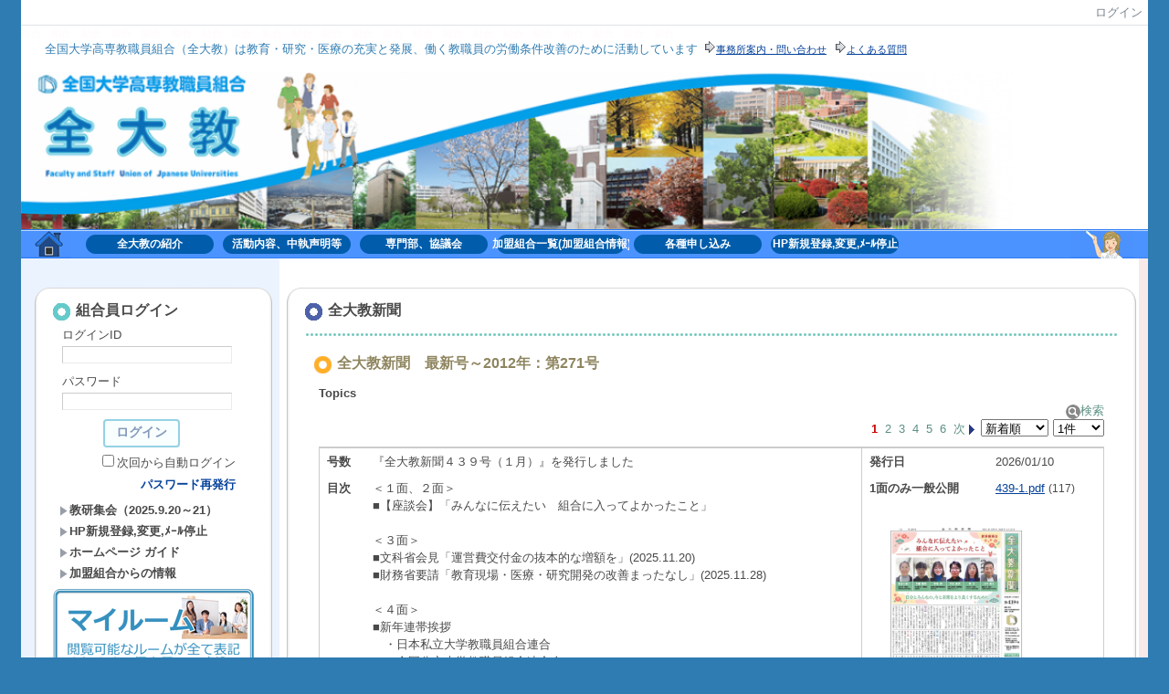

--- FILE ---
content_type: text/html; charset=UTF-8
request_url: https://zendaikyo.or.jp/index.php?key=joxknkduh-611
body_size: 92099
content:

<!DOCTYPE html PUBLIC "-//W3C//DTD XHTML 1.0 Transitional//EN" "http://www.w3.org/TR/xhtml1/DTD/xhtml1-transitional.dtd"><html xmlns="http://www.w3.org/1999/xhtml" xml:lang="ja" lang="ja"><head><meta http-equiv="content-type" content="text/html; charset=UTF-8" /><meta http-equiv="content-language" content="ja" /><meta name="robots" content="index,follow" /><meta name="keywords" content="大学,高専,組合,高等教育,研究,労働,賃金,教員,職員,公立,学校,東京,共同利用機関,組合" /><meta name="description" content="全国大学高専教職員組合（全大教）は教育・研究・医療の充実と発展、働く教職員の労働条件改善のために活動しています" /><meta name="rating" content="General" /><meta name="author" content="全国大学高専教職員組合" /><meta name="copyright" content="Copyright (C) 2012 Faculty and Staff Union of Japanese Universities All Rights Reserved." /><meta http-equiv="content-script-type" content="text/javascript" /><meta http-equiv="content-style-type" content="text/css" /><meta http-equiv="X-UA-Compatible" content="IE=9" /><link rel="canonical" href="https://zendaikyo.or.jp/index.php?page_id=0&amp;block_id=611&amp;active_action=journal_view_main_detail&amp;key=joxknkduh-611&amp;post_id=600&amp;comment_flag=1" /><title>2011年9月　第267号 - 全国大学高専教職員組合ホームページ（全大教HP）</title><script type="text/javascript">_nc_lang_name = "japanese";_nc_layoutmode = "off";_nc_base_url = "https://zendaikyo.or.jp";_nc_core_base_url = "https://zendaikyo.or.jp";_nc_index_file_name = "/index.php";_nc_current_url = 'https://zendaikyo.or.jp/index.php?page_id=0&amp;block_id=611&amp;active_action=journal_view_main_detail&amp;key=joxknkduh-611&amp;post_id=600&amp;comment_flag=1';_nc_allow_attachment = '0';_nc_allow_htmltag = '0';_nc_allow_video = '0';_nc_main_page_id = '107';_nc_user_id = '0';_nc_debug = 0;_nc_ajaxFlag = false;_nc_dwScriptCount = 0;_nc_dwScriptList = Array();_nc_js_vs = '20200611024923';_nc_css_vs = '20220704064813';</script><link href="https://zendaikyo.or.jp/images/common/favicon.ico" rel="SHORTCUT ICON" /><link class="_common_css" rel="stylesheet" type="text/css" media="all" href="https://zendaikyo.or.jp/index.php?action=common_download_css&amp;page_theme=noneframe&amp;dir_name=/themes/system/css/style.css|/pages/labo/page_style.css|/themes/noneframe/css/page_style.css|/login/default/style.css|/themes/noneframe/css/style.css|/menu/style.css|/menu/header_150x32_blue/style.css|/themes/panelround/css/default/style.css|/menu/default/style.css|/counter/default/style.css|/search/default/style.css|/themes/dot/css/default/style.css|/menu/header_150x32_gray/style.css|/themes/dotline/css/orange/style.css|/multidatabase/default/style.css|/registration/default/style.css|/journal/default/style.css|noneframe|panelround_default|dot_default|dotline_orange&amp;block_id_str=90|89|2961|199|51|206|4359|2370|442|681|57|1247|441|4819|700|3380|93|3240|1205|4357|4188|3313|603|6197|594|764|6196|6195|4395|611|3312|4394|602&amp;system_flag=0&amp;vs=20220704064813" /></head><body style="background:#2f7cb2 none;background:#2f7cb2 none;background:#2f7cb2 none;background:#2f7cb2 none;"><noscript><div class="errorHeaderMsg">このブラウザは、JavaScript が無効になっています。JavaScriptを有効にして再度、お越しください。</div></noscript><script type="text/javascript">if (document.cookie == "") {document.write(unescape('%3Cdiv class="errorHeaderMsg"%3Eこのブラウザは、Cookie が無効になっています。Cookieを有効にして再度、お越しください。%3C/div%3E'));}</script><table id="_container" class="container" summary="" align="center" style="text-align:center;"><tr><td class="valign-top align-left"><div class="headercolumn_menu"><table id="header_menu" summary="ヘッダーメニュー"><tr><td class="menu_left"><a class="hidelink" href="#" onclick="location.href='https://zendaikyo.or.jp/index.php?action=pages_view_mobile&amp;reader_flag=1';return false;"><img src="https://zendaikyo.or.jp/images/common/blank.gif" title="" alt="音声ブラウザ対応ページへ" class="dummy_img icon" /></a><a class="hidelink" href="#center_column"><img src="https://zendaikyo.or.jp/images/common/blank.gif" title="" alt="コンテンツエリアへ" class="dummy_img icon" /></a></td><td class="menu_right"><a  class="menulink header_btn_left show_center" href="#" title="ログインします。" onclick="loginCls['_0'].showLogin(event);return false;">ログイン</a></td></tr></table></div><div id="login_popup" class="login_popup"><table id="_0" class="blockstyle_0 module_box system" style="width:auto"><tr><td><input type="hidden" id="_token_0" class="_token" value="bc4ccfef3942e2439bed591f566b1ee5"/><input type="hidden" id="_url_0" class="_url" value="https://zendaikyo.or.jp/index.php?action=login_view_main_init"/><a id="_href_0" name="_0"></a><table class="th_system"><tr><td class="th_system_upperleft"><img src="https://zendaikyo.or.jp/images/common/blank.gif" alt="" title="" class="th_system_upperleft" /></td><td class="th_system_upper"></td><td class="th_system_upperright"><img src="https://zendaikyo.or.jp/images/common/blank.gif" alt="" title="" class="th_system_upperright" /></td></tr><tr id="move_bar_0" class="_move_bar move_bar" title="ドラッグ＆ドロップで移動できます。"><td class="th_system_left"></td><td class="th_system_inside _block_title_event"><table cellspacing="0" cellpadding="0" class="widthmax"><tr><td class="th_system_header_center"><div class="th_system_header_dot th_system_header_move"><span class="nc_block_title th_system_title th_system_titlecolor">ログイン</span>&nbsp;</div></td><td class="th_system_header_right"><a href="#" onmouseover="if(typeof(commonCls) != 'undefined') {commonCls.imgChange(this,'setting_close.gif','setting_close_over.gif');}" onmouseout="if(typeof(commonCls) != 'undefined') {commonCls.imgChange(this,'setting_close_over.gif','setting_close.gif');}" onclick="commonCls.displayNone($('login_popup'));return false;commonCls.removeBlock('_0');return false;"><img src="https://zendaikyo.or.jp/themes/system/images/setting_close.gif" title="閉じる" alt="閉じる" class="th_system_btn" /></a></td></tr></table></td><td class="th_system_right"></td></tr><tr><td class="th_system_left"></td><td class="th_system_inside"><div class="content"><form class="login_popup " id="login_form_0" method="post" action="https://zendaikyo.or.jp/index.php" target="targetFrame_0"><input type="hidden" name="action" value="login_action_main_init" /><input type="hidden" name="block_id" value="" /><input type="hidden" name="_redirect_url" value="" /><input type="hidden" name="_token" value="bc4ccfef3942e2439bed591f566b1ee5" /><label class="login_label">ログインID</label><input id="login_id_0" class="login_input" type="text" name="login_id" value="" maxlength="100" onfocus="Element.addClassName(this, 'highlight');" onblur="Element.removeClassName(this, 'highlight');" /><label class="login_label">パスワード</label><input id="password_0" class="login_input" type="password" name="password" maxlength="100" onfocus="Element.addClassName(this, 'highlight');" onblur="Element.removeClassName(this, 'highlight');" /><div class="login_buttons"><input id="login_login_button_0" class="login_login_button" type="submit" value="ログイン" onmouseover="Element.addClassName(this, 'login_login_button_hover');" onmouseout="Element.removeClassName(this, 'login_login_button_hover');" onfocus="Element.addClassName(this, 'login_login_button_hover');" onblur="Element.removeClassName(this, 'login_login_button_hover');" />	<input id="login_cancel_button_0" class="login_cancel_button" type="button" value="キャンセル" onclick="commonCls.displayNone($('login_popup'));return false;" onmouseover="Element.addClassName(this, 'login_cancel_button_hover');" onmouseout="Element.removeClassName(this, 'login_cancel_button_hover');" onfocus="Element.addClassName(this, 'login_cancel_button_hover');" onblur="Element.removeClassName(this, 'login_cancel_button_hover');" />
</div><div class="login_rememberme"><input id="login_rememberme_0" type="checkbox" name="rememberme" value="1" /><label for="login_rememberme_0">次回から自動ログイン</label></div><div class="login_forgetpass_link"><a class="link" href="#" onclick="commonCls.sendPopupView(event, {'action':'login_view_main_forgetpass','prefix_id_name':'login_popup_forgetpass'},{'top_el':$('_0'),center_flag:1});return false;">パスワード再発行</a></div></form><iframe id="targetFrame_0" name="targetFrame_0" class="display-none"></iframe>
</div></td><td class="th_system_right"></td></tr><tr><td class="th_system_belowleft"></td><td class="th_system_below"></td><td class="th_system_belowright"></td></tr></table>
</td></tr></table></div><div id="_headercolumn" class="headercolumn" style="background-color:#ffffff;border-top:0px;border-right:0px;border-bottom:0px;border-left:0px;background:#ffffff none;"><div id="__headercolumn" class="main_column"><table class="widthmax" summary=""><tr><td class="column valign-top"><div class="cell" style="padding:0px 0px 0px 0px;"><table id="_90" class="blockstyle_90 module_box noneframe" style="width:100%"><tr><td><input type="hidden" id="_token_90" class="_token" value="bc4ccfef3942e2439bed591f566b1ee5"/><input type="hidden" id="_url_90" class="_url" value="https://zendaikyo.or.jp/index.php?theme_name=noneframe&amp;page_id=3&amp;block_id=90&amp;module_id=14&amp;action=announcement_view_main_init&amp;temp_name=default"/><a id="_href_90" name="_90"></a><table border="0" cellspacing="0" cellpadding="0" class="th_none widthmax"><tr><td class="th_none_content"><h2 class="th_none_title nc_block_title  display-none" title=""></h2><div class="content"><div class="widthmax">
	<span style="font-size:10pt;"><span style="font-size:8pt;"><span style="color:rgb(255, 250, 250);">組合</span>　<span style="color:rgb(255, 250, 250);">組合</span>　<span style="color:rgb(255, 250, 250);">組合</span>　<span style="color:rgb(255, 250, 250);">組合</span>　<span style="color:rgb(255, 250, 250);">組合</span>　<span style="color:rgb(255, 250, 250);">組合</span>　<span style="color:rgb(255, 250, 250);">組合</span>　<span style="color:rgb(255, 250, 250);">組合</span>　<span style="color:rgb(255, 250, 250);">組合</span>　<span style="color:rgb(255, 250, 250);">組合</span>　<span style="color:rgb(255, 250, 250);">組合</span>　<span style="font-size:10pt;"><span style="font-size:8pt;"><span style="color:rgb(255, 250, 250);">組合</span>　<span style="color:rgb(255, 250, 250);">組合</span>　<span style="color:rgb(255, 250, 250);">組合</span>　<span style="color:rgb(255, 250, 250);">組合</span>　<span style="color:rgb(255, 250, 250);">組合</span>　<span style="color:rgb(255, 250, 250);">組合</span>　<span style="color:rgb(255, 250, 250);">組合</span>　<span style="color:rgb(255, 250, 250);">組合</span>　<span style="color:rgb(255, 250, 250);">組合</span>　<span style="color:rgb(255, 250, 250);">組合</span>　<span style="color:rgb(255, 250, 250);">組合</span>　<br /></span></span></span></span><span style="color:rgb(47, 124, 178);font-family:ＤＦＰ太丸ゴシック体, sans-serif;font-size:13.3333px;">　　全国大学高専教職員組合（全大教）は教育・研究・医療の充実と発展、働く教職員の労働条件改善のために活動しています&nbsp;</span><span style="color:rgb(47, 124, 178);font-family:ＤＦＰ太丸ゴシック体, sans-serif;font-size:8pt;">&nbsp;</span><img title="絵文字:矢印 右" alt="絵文字:矢印 右" src="https://zendaikyo.or.jp/images/comp/textarea/titleicon/icon-arrow2.gif" hspace="0" style="border-style:solid;border-color:rgb(204, 204, 204);color:rgb(47, 124, 178);font-family:ＤＦＰ太丸ゴシック体, sans-serif;font-size:13.3333px;width:13px;height:13px;float:none;" /><a href="https://zendaikyo.or.jp/?page_id=27" style="font-family:ＤＦＰ太丸ゴシック体, sans-serif;font-size:13.3333px;"><span style="font-size:8pt;">事務所案内・問い合わせ</span></a><span style="color:rgb(47, 124, 178);font-family:ＤＦＰ太丸ゴシック体, sans-serif;font-size:8pt;">&nbsp;&nbsp;&nbsp;</span><img title="絵文字:矢印 右" alt="絵文字:矢印 右" src="https://zendaikyo.or.jp/images/comp/textarea/titleicon/icon-arrow2.gif" hspace="0" style="border-style:solid;border-color:rgb(204, 204, 204);color:rgb(47, 124, 178);font-family:ＤＦＰ太丸ゴシック体, sans-serif;font-size:13.3333px;width:13px;height:13px;float:none;" /><a href="https://zendaikyo.or.jp/?page_id=1090" style="font-family:ＤＦＰ太丸ゴシック体, sans-serif;font-size:13.3333px;"><span style="font-size:8pt;">よくある質問</span></a>
	<div class="float-clear-div">&nbsp;</div>
	</div>
</div></td></tr></table></td></tr></table></div><div class="cell" style="padding:0px 0px 0px 0px;"><table id="_89" class="blockstyle_89 module_box noneframe" style="width:100%"><tr><td><input type="hidden" id="_token_89" class="_token" value="bc4ccfef3942e2439bed591f566b1ee5"/><input type="hidden" id="_url_89" class="_url" value="https://zendaikyo.or.jp/index.php?theme_name=noneframe&amp;page_id=3&amp;block_id=89&amp;module_id=14&amp;action=announcement_view_main_init&amp;temp_name=default"/><a id="_href_89" name="_89"></a><table border="0" cellspacing="0" cellpadding="0" class="th_none widthmax"><tr><td class="th_none_content"><h2 class="th_none_title nc_block_title  display-none" title=""></h2><div class="content"><div class="widthmax">
	<span style="font-size:8pt;"><span style="color:rgb(255, 255, 255);">全大教は、いずれのナショナルセンターにも加盟せず、組織的には中立の立場で活動しており､他団体との共同については､所属の違いをこえた幅広い共同を追求しています｡</span></span><br /><a href="https://zendaikyo.or.jp/"><img title="全国大学高専教職員組合　全大教" style="border:0px solid rgb(204, 204, 204);width:1086px;height:172px;float:none;" alt="全国大学高専教職員組合　全大教" src="./?action=common_download_main&amp;upload_id=6971" vspace="0" hspace="0" /></a>
	<div class="float-clear-div">&nbsp;</div>
	</div>
</div></td></tr></table></td></tr></table></div><div class="cell" style="padding:0px 0px 0px 0px;"><table id="_2961" class="blockstyle_2961 module_box module_grouping_box noneframe" style="width:100%;"><tr><td><input type="hidden" class="_url" value="https://zendaikyo.or.jp/index.php?action=pages_view_grouping&amp;amp;block_id=2961&amp;amp;page_id=3"/><table border="0" cellspacing="0" cellpadding="0" class="th_none widthmax"><tr><td class="th_none_content"><h2 class="th_none_title nc_block_title  display-none" title=""></h2><div class="content"><table class="widthmax" summary=""><tr><td class="column valign-top"><div class="cell" style="padding:0px 0px 0px 0px;"><table id="_199" class="blockstyle_199 module_box noneframe" style="width:50px"><tr><td><input type="hidden" id="_token_199" class="_token" value="bc4ccfef3942e2439bed591f566b1ee5"/><input type="hidden" id="_url_199" class="_url" value="https://zendaikyo.or.jp/index.php?theme_name=noneframe&amp;page_id=3&amp;block_id=199&amp;module_id=14&amp;action=announcement_view_main_init&amp;temp_name=default"/><img alt="" src="https://zendaikyo.or.jp/images/common/blank.gif" style="height:0px;width:50px;" /><a id="_href_199" name="_199"></a><table border="0" cellspacing="0" cellpadding="0" class="th_none widthmax"><tr><td class="th_none_content"><h2 class="th_none_title nc_block_title  display-none" title=""></h2><div class="content"><div class="widthmax">
	<a href="https://zendaikyo.or.jp/"><img src="./?action=common_download_main&amp;upload_id=6972" alt="全大教トップページへ" title="全大教トップページへ" style="border-width:0px;float:none;border-color:rgb(204, 204, 204);border-style:solid;" hspace="0" vspace="0" /></a><br /><style type="text/css">#_2961{background-color: #4b92ff;background-image:url(./images/menu/header_150x32_blue/bg_ul.gif);background-repeat:repeat-x;}</style>
	<div class="float-clear-div">&nbsp;</div>
	</div>
</div></td></tr></table></td></tr></table></div></td><td class="column valign-top"><div class="cell" style="padding:0px 0px 0px 0px;"><table id="_51" class="blockstyle_51 module_box noneframe" style="width:900px"><tr><td><input type="hidden" id="_token_51" class="_token" value="bc4ccfef3942e2439bed591f566b1ee5"/><input type="hidden" id="_url_51" class="_url" value="https://zendaikyo.or.jp/index.php?theme_name=noneframe&amp;page_id=3&amp;block_id=51&amp;module_id=28&amp;action=menu_view_main_init&amp;temp_name=header_150x32_blue"/><img alt="" src="https://zendaikyo.or.jp/images/common/blank.gif" style="height:0px;width:900px;" /><a id="_href_51" name="_51"></a><table border="0" cellspacing="0" cellpadding="0" class="th_none widthmax"><tr><td class="th_none_content"><h2 class="th_none_title nc_block_title  display-none" title=""></h2><div class="content"><ul class="header_150x32_blue"><li><a class="menu_headerflat_btn link menulink header_150x32_blue_menu_top_public _menutop_26 nowrap hover_highlight" href="https://zendaikyo.or.jp/?page_id=26">全大教の紹介</a></li><li><a class="menu_headerflat_btn link menulink header_150x32_blue_menu_top_public _menutop_51 nowrap hover_highlight" href="https://zendaikyo.or.jp/?page_id=51">活動内容、中執声明等</a></li><li><a class="menu_headerflat_btn link menulink header_150x32_blue_menu_top_public _menutop_104 nowrap hover_highlight" href="https://zendaikyo.or.jp/?page_id=104">専門部、協議会</a></li><li><a class="menu_headerflat_btn link menulink header_150x32_blue_menu_top_public _menutop_49 nowrap hover_highlight" href="https://zendaikyo.or.jp/?page_id=49">加盟組合一覧(加盟組合情報)</a></li><li><a class="menu_headerflat_btn link menulink header_150x32_blue_menu_top_public _menutop_35 nowrap hover_highlight" href="https://zendaikyo.or.jp/?page_id=35">各種申し込み</a></li><li><a class="menu_headerflat_btn link menulink header_150x32_blue_menu_top_public _menutop_1883 nowrap hover_highlight" href="https://zendaikyo.or.jp/?page_id=1883">HP新規登録,変更,ﾒｰﾙ停止</a></li></ul></div></td></tr></table></td></tr></table></div></td><td class="column valign-top"><div class="cell" style="padding:0px 0px 0px 0px;"><table id="_206" class="blockstyle_206 module_box noneframe" style="width:50px"><tr><td><input type="hidden" id="_token_206" class="_token" value="bc4ccfef3942e2439bed591f566b1ee5"/><input type="hidden" id="_url_206" class="_url" value="https://zendaikyo.or.jp/index.php?theme_name=noneframe&amp;page_id=3&amp;block_id=206&amp;module_id=14&amp;action=announcement_view_main_init&amp;temp_name=default"/><img alt="" src="https://zendaikyo.or.jp/images/common/blank.gif" style="height:0px;width:50px;" /><a id="_href_206" name="_206"></a><table border="0" cellspacing="0" cellpadding="0" class="th_none widthmax"><tr><td class="th_none_content"><h2 class="th_none_title nc_block_title  display-none" title=""></h2><div class="content"><div class="widthmax">
	<a href="https://zendaikyo.or.jp/"><img src="./?action=common_download_main&amp;upload_id=6973" alt="" title="" style="border-width:0px;float:none;border-color:rgb(204, 204, 204);border-style:solid;" hspace="0" vspace="0" /></a>
	<div class="float-clear-div">&nbsp;</div>
	</div>
</div></td></tr></table></td></tr></table></div></td></tr></table></div></td></tr></table><img alt="" src="https://zendaikyo.or.jp/images/common/blank.gif" style="height:0px;width:100%;" /></td></tr></table></div></td></tr></table></div></div></td></tr><tr><td><table class="widthmax" summary=""><tr><td id="_leftcolumn" class="leftcolumn valign-top align-left" style="background-color:#ebf3ff;border-top:0px;border-right:0px;border-bottom:0px;border-left:0px;background:#ebf3ff none;"><div id="__leftcolumn" class="main_column"><table class="widthmax" summary=""><tr><td class="column valign-top"><div class="cell" style="padding:0px 0px 0px 0px;"><table id="_4359" class="blockstyle_4359 module_box noneframe" style="width:260px"><tr><td><input type="hidden" id="_token_4359" class="_token" value="bc4ccfef3942e2439bed591f566b1ee5"/><input type="hidden" id="_url_4359" class="_url" value="https://zendaikyo.or.jp/index.php?theme_name=noneframe&amp;page_id=4&amp;block_id=4359&amp;module_id=14&amp;action=announcement_view_main_init&amp;temp_name=default"/><img alt="" src="https://zendaikyo.or.jp/images/common/blank.gif" style="height:0px;width:260px;" /><a id="_href_4359" name="_4359"></a><table border="0" cellspacing="0" cellpadding="0" class="th_none widthmax"><tr><td class="th_none_content"><h2 class="th_none_title nc_block_title  display-none" title=""></h2><div class="content"><div class="widthmax">
	<span style="color: rgb(235, 243, 255);"><span style="font-size: 8pt;">組合,くみあい,労働,共同,協働,大学,高専,高等専門学校,共同利用機関,全国大学高専教職員組合,全大教</span><strong><i><u><sub><sup><strike><br /></strike></sup></sub></u></i></strong></span>
	<div class="float-clear-div">&nbsp;</div>
	</div>
</div></td></tr></table></td></tr></table></div><div class="cell" style="padding:0px 0px 0px 0px;"><table id="_2370" class="blockstyle_2370 module_box module_grouping_box noneframe" style="width:230px;"><tr><td><input type="hidden" class="_url" value="https://zendaikyo.or.jp/index.php?action=pages_view_grouping&amp;amp;block_id=2370&amp;amp;page_id=4"/><table border="0" cellspacing="0" cellpadding="0" class="th_none widthmax"><tr><td class="th_none_content"><h2 class="th_none_title nc_block_title  display-none" title=""></h2><div class="content"><table class="widthmax" summary=""><tr><td class="column valign-top"><div class="cell" style="padding:0px 8px 0px 15px;"><table id="_442" class="blockstyle_442 module_box module_grouping_box panelround_default" style="width:260px;"><tr><td><input type="hidden" class="_url" value="https://zendaikyo.or.jp/index.php?action=pages_view_grouping&amp;amp;block_id=442&amp;amp;page_id=4"/><table border="0" cellspacing="0" cellpadding="0" class="th_panelround_default widthmax"><tr><td class="th_panelround_upperleft"><img src="https://zendaikyo.or.jp/images/common/blank.gif" alt="" title="" class="th_panelround_upperleft" /></td><td class="th_panelround_upper"></td><td class="th_panelround_upperright"><img src="https://zendaikyo.or.jp/images/common/blank.gif" alt="" title="" class="th_panelround_upperright" /></td></tr><tr><td class="th_panelround_left"></td><td class="th_panelround_content"><table border="0" cellspacing="0" cellpadding="0" class="th_headermenu_title _block_title_event"><tr><td class="th_headermenu_round_title_header"><div class="th_panelround_default_title_line"><img src="https://zendaikyo.or.jp/themes/images/headertitle/round/title_icon.gif" title="" alt="" /></div></td><td><h2 class="nc_block_title" title="">組合員ログイン</h2></td></tr></table><div class="content"><table class="widthmax" summary=""><tr><td class="column valign-top"><div class="cell" style="padding:0px 0px 2px 0px;"><table id="_57" class="blockstyle_57 module_box noneframe" style="width:100%"><tr><td><input type="hidden" id="_token_57" class="_token" value="bc4ccfef3942e2439bed591f566b1ee5"/><input type="hidden" id="_url_57" class="_url" value="https://zendaikyo.or.jp/index.php?theme_name=noneframe&amp;page_id=4&amp;block_id=57&amp;module_id=26&amp;action=login_view_main_init&amp;temp_name=default"/><a id="_href_57" name="_57"></a><table border="0" cellspacing="0" cellpadding="0" class="th_none widthmax"><tr><td class="th_none_content"><h2 class="th_none_title nc_block_title  display-none" title=""></h2><div class="content"><form class="login_block " id="login_form_57" method="post" action="https://zendaikyo.or.jp/index.php" target="targetFrame_57"><input type="hidden" name="action" value="login_action_main_init" /><input type="hidden" name="block_id" value="57" /><input type="hidden" name="_redirect_url" value="" /><input type="hidden" name="_token" value="bc4ccfef3942e2439bed591f566b1ee5" /><label class="login_label">ログインID</label><input id="login_id_57" class="login_input" type="text" name="login_id" value="" maxlength="100" onfocus="Element.addClassName(this, 'highlight');" onblur="Element.removeClassName(this, 'highlight');" /><label class="login_label">パスワード</label><input id="password_57" class="login_input" type="password" name="password" maxlength="100" onfocus="Element.addClassName(this, 'highlight');" onblur="Element.removeClassName(this, 'highlight');" /><div class="login_buttons"><input id="login_login_button_57" class="login_login_button" type="submit" value="ログイン" onmouseover="Element.addClassName(this, 'login_login_button_hover');" onmouseout="Element.removeClassName(this, 'login_login_button_hover');" onfocus="Element.addClassName(this, 'login_login_button_hover');" onblur="Element.removeClassName(this, 'login_login_button_hover');" /></div><div class="login_rememberme"><input id="login_rememberme_57" type="checkbox" name="rememberme" value="1" /><label for="login_rememberme_57">次回から自動ログイン</label></div><div class="login_forgetpass_link"><a class="link" href="#" onclick="commonCls.sendPopupView(event, {'action':'login_view_main_forgetpass','prefix_id_name':'login_popup_forgetpass'},{'top_el':$('_57'),center_flag:1});return false;">パスワード再発行</a></div></form><iframe id="targetFrame_57" name="targetFrame_57" class="display-none"></iframe>
</div></td></tr></table></td></tr></table></div><div class="cell" style="padding:0px 0px 0px 0px;"><table id="_441" class="blockstyle_441 module_box noneframe" style="width:100%"><tr><td><input type="hidden" id="_token_441" class="_token" value="bc4ccfef3942e2439bed591f566b1ee5"/><input type="hidden" id="_url_441" class="_url" value="https://zendaikyo.or.jp/index.php?theme_name=noneframe&amp;page_id=4&amp;block_id=441&amp;module_id=28&amp;action=menu_view_main_init&amp;temp_name=default"/><a id="_href_441" name="_441"></a><table border="0" cellspacing="0" cellpadding="0" class="th_none widthmax"><tr><td class="th_none_content"><h2 class="th_none_title nc_block_title  display-none" title=""></h2><div class="content"><div class="outerdiv"><div id="_menu_1_441" class="_menu_1_441"><a class="link menulink menu_top_public _menutop_995 nowrap hover_highlight" href="https://zendaikyo.or.jp/?page_id=995" style="margin-left:0px;"><img class="icon" src="https://zendaikyo.or.jp/themes/images/icons/default/right_arrow.gif" alt="" />教研集会（2025.9.20～21）</a><a class="link menulink menu_top_public _menutop_1883 nowrap hover_highlight" href="https://zendaikyo.or.jp/?page_id=1883" style="margin-left:0px;"><img class="icon" src="https://zendaikyo.or.jp/themes/images/icons/default/right_arrow.gif" alt="" />HP新規登録,変更,ﾒｰﾙ停止</a><a class="link menulink menu_top_public _menutop_1596 nowrap hover_highlight" href="https://zendaikyo.or.jp/?page_id=1596" style="margin-left:0px;"><img class="icon" src="https://zendaikyo.or.jp/themes/images/icons/default/right_arrow.gif" alt="" />ホームページ ガイド</a><a class="link menulink menu_top_public _menutop_1111 nowrap hover_highlight" href="https://zendaikyo.or.jp/?page_id=1111" style="margin-left:0px;"><img class="icon" src="https://zendaikyo.or.jp/themes/images/icons/default/right_arrow.gif" alt="" />加盟組合からの情報</a></div></div></div></td></tr></table></td></tr></table></div><div class="cell" style="padding:0px 0px 0px 0px;"><table id="_3380" class="blockstyle_3380 module_box noneframe" style="width:100%"><tr><td><input type="hidden" id="_token_3380" class="_token" value="bc4ccfef3942e2439bed591f566b1ee5"/><input type="hidden" id="_url_3380" class="_url" value="https://zendaikyo.or.jp/index.php?theme_name=noneframe&amp;page_id=4&amp;block_id=3380&amp;module_id=14&amp;action=announcement_view_main_init&amp;temp_name=default"/><a id="_href_3380" name="_3380"></a><table border="0" cellspacing="0" cellpadding="0" class="th_none widthmax"><tr><td class="th_none_content"><h2 class="th_none_title nc_block_title  display-none" title=""></h2><div class="content"><div class="widthmax">
	<a href="https://zendaikyo.or.jp/?page_id=1189"><img title="" style="border:0px solid rgb(204, 204, 204);float:none;" alt="" src="./?action=common_download_main&amp;upload_id=24645" hspace="0" /></a>
	<div class="float-clear-div">&nbsp;</div>
	</div>
</div></td></tr></table></td></tr></table></div></td></tr></table></div></td><td class="th_panelround_right"></td></tr><tr><td class="th_panelround_belowleft"></td><td class="th_panelround_below"></td><td class="th_panelround_belowright"></td></tr></table><img alt="" src="https://zendaikyo.or.jp/images/common/blank.gif" style="height:0px;width:260px;" /></td></tr></table></div><div class="cell" style="padding:5px 0px 0px 0px;"><table id="_681" class="blockstyle_681 module_box module_grouping_box noneframe" style="width:260px;"><tr><td><input type="hidden" class="_url" value="https://zendaikyo.or.jp/index.php?action=pages_view_grouping&amp;amp;block_id=681&amp;amp;page_id=4"/><table border="0" cellspacing="0" cellpadding="0" class="th_none widthmax"><tr><td class="th_none_content"><h2 class="th_none_title nc_block_title  display-none" title=""></h2><div class="content"><table class="widthmax" summary=""><tr><td class="column valign-top"><div class="cell" style="padding:0px 0px 8px 15px;"><table id="_1247" class="blockstyle_1247 module_box module_grouping_box panelround_default" style="width:260px;"><tr><td><input type="hidden" class="_url" value="https://zendaikyo.or.jp/index.php?action=pages_view_grouping&amp;amp;block_id=1247&amp;amp;page_id=4"/><table border="0" cellspacing="0" cellpadding="0" class="th_panelround_default widthmax"><tr><td class="th_panelround_upperleft"><img src="https://zendaikyo.or.jp/images/common/blank.gif" alt="" title="" class="th_panelround_upperleft" /></td><td class="th_panelround_upper"></td><td class="th_panelround_upperright"><img src="https://zendaikyo.or.jp/images/common/blank.gif" alt="" title="" class="th_panelround_upperright" /></td></tr><tr><td class="th_panelround_left"></td><td class="th_panelround_content"><table border="0" cellspacing="0" cellpadding="0" class="th_headermenu_title _block_title_event"><tr><td class="th_headermenu_round_title_header"><div class="th_panelround_default_title_line"><img src="https://zendaikyo.or.jp/themes/images/headertitle/round/title_icon.gif" title="" alt="" /></div></td><td><h2 class="nc_block_title" title="">全大教HP内　検索</h2></td></tr></table><div class="content"><table class="widthmax" summary=""><tr><td class="column valign-top"><div class="cell" style="padding:0px 0px 0px 0px;"><table id="_3240" class="blockstyle_3240 module_box noneframe" style="width:100%"><tr><td><input type="hidden" id="_token_3240" class="_token" value="bc4ccfef3942e2439bed591f566b1ee5"/><input type="hidden" id="_url_3240" class="_url" value="https://zendaikyo.or.jp/index.php?theme_name=noneframe&amp;page_id=4&amp;block_id=3240&amp;module_id=14&amp;action=announcement_view_main_init&amp;temp_name=default"/><a id="_href_3240" name="_3240"></a><table border="0" cellspacing="0" cellpadding="0" class="th_none widthmax"><tr><td class="th_none_content"><h2 class="th_none_title nc_block_title  display-none" title=""></h2><div class="content"><div class="widthmax">
	<span style="color:rgb(255, 0, 0);"><img title="絵文字:ひらめき" style="border:0px solid rgb(204, 204, 204);border-image:none;width:13px;height:13px;float:none;" alt="絵文字:ひらめき" src="https://zendaikyo.or.jp/images/comp/textarea/titleicon/icon-flash.gif" hspace="0" />&nbsp;組合員ログインをしてから検索<br />　&nbsp;することを強くおすすめします!!<br />&nbsp;（ヒットする件数が全く違います）<br /></span>
	<div class="float-clear-div">&nbsp;</div>
	</div>
</div></td></tr></table></td></tr></table></div><div class="cell" style="padding:0px 0px 0px 0px;"><table id="_1205" class="blockstyle_1205 module_box noneframe" style="width:100px"><tr><td><input type="hidden" id="_token_1205" class="_token" value="bc4ccfef3942e2439bed591f566b1ee5"/><input type="hidden" id="_url_1205" class="_url" value="https://zendaikyo.or.jp/index.php?theme_name=noneframe&amp;page_id=4&amp;block_id=1205&amp;module_id=38&amp;action=search_view_main_init&amp;temp_name=default"/><img alt="" src="https://zendaikyo.or.jp/images/common/blank.gif" style="height:0px;width:100px;" /><a id="_href_1205" name="_1205"></a><table border="0" cellspacing="0" cellpadding="0" class="th_none widthmax"><tr><td class="th_none_content"><h2 class="th_none_title nc_block_title  display-none" title=""></h2><div class="content"><div><div id="search_result_1205"></div><div id="search_condition_1205"><form id="search_form__1205" action="#" method="get" onsubmit="return false;"><div class="nowrap"><label for="search_keyword_1205"><input id="search_keyword_1205" type="text" value="" name="keyword" onblur='Element.removeClassName(this,"highlight");' onfocus='Element.addClassName(this,"highlight");' onkeydown='if (event.keyCode == 13) { searchCls["_1205"].easySearch(this.form,"pages_view_main"); return false; }' /></label><input type="button" value="検索" onclick='searchCls["_1205"].easySearch(this.form,"pages_view_main"); return false;' /></div><input type="hidden" name="select_kind" value="0" /><input type="hidden" name="display_days" value="31" /><input type="hidden" name="show_mode" value="0" /><input type="hidden" name="target_modules[0]" value="14" /><input type="hidden" name="target_modules[1]" value="17" /><input type="hidden" name="target_modules[2]" value="18" /><input type="hidden" name="target_modules[3]" value="24" /><input type="hidden" name="target_modules[4]" value="42" /><input type="hidden" name="target_modules[5]" value="16" /></form></div></div></div></td></tr></table></td></tr></table></div><div class="cell" style="padding:3px 0px 0px 0px;"><table id="_4357" class="blockstyle_4357 module_box noneframe" style="width:100%"><tr><td><input type="hidden" id="_token_4357" class="_token" value="bc4ccfef3942e2439bed591f566b1ee5"/><input type="hidden" id="_url_4357" class="_url" value="https://zendaikyo.or.jp/index.php?theme_name=noneframe&amp;page_id=4&amp;block_id=4357&amp;module_id=14&amp;action=announcement_view_main_init&amp;temp_name=default"/><a id="_href_4357" name="_4357"></a><table border="0" cellspacing="0" cellpadding="0" class="th_none widthmax"><tr><td class="th_none_content"><h2 class="th_none_title nc_block_title  display-none" title=""></h2><div class="content"><div class="widthmax">
	<img title="絵文字:虫眼鏡" style="border:0px solid rgb(204, 204, 204);width:13px;height:13px;float:none;" alt="絵文字:虫眼鏡" src="https://zendaikyo.or.jp/images/comp/textarea/titleicon/icon-magnifier.gif" hspace="0" />&nbsp;<span style="color:rgb(0, 26, 255);"><strong><a href="https://zendaikyo.or.jp/?page_id=1584">見つからない資料さがします！</a></strong></span><br />● 個人ID登録済の方のみ問合せ可
	<div class="float-clear-div">&nbsp;</div>
	</div>
</div></td></tr></table></td></tr></table></div></td></tr></table></div></td><td class="th_panelround_right"></td></tr><tr><td class="th_panelround_belowleft"></td><td class="th_panelround_below"></td><td class="th_panelround_belowright"></td></tr></table><img alt="" src="https://zendaikyo.or.jp/images/common/blank.gif" style="height:0px;width:260px;" /></td></tr></table></div><div class="cell" style="padding:5px 8px 8px 15px;"><table id="_4819" class="blockstyle_4819 module_box noneframe" style="width:260px"><tr><td><input type="hidden" id="_token_4819" class="_token" value="bc4ccfef3942e2439bed591f566b1ee5"/><input type="hidden" id="_url_4819" class="_url" value="https://zendaikyo.or.jp/index.php?theme_name=noneframe&amp;page_id=4&amp;block_id=4819&amp;module_id=14&amp;action=announcement_view_main_init&amp;temp_name=default"/><img alt="" src="https://zendaikyo.or.jp/images/common/blank.gif" style="height:0px;width:260px;" /><a id="_href_4819" name="_4819"></a><table border="0" cellspacing="0" cellpadding="0" class="th_none widthmax"><tr><td class="th_none_content"><h2 class="th_none_title nc_block_title  display-none" title=""></h2><div class="content"><div class="widthmax">
	<span style="color:rgb(235, 243, 255);"><span style="font-size:8pt;"><a href="https://zendaikyo.or.jp/?page_id=35"><img title="" style="border:0px solid rgb(204, 204, 204);float:none;" alt="" src="./?action=common_download_main&amp;upload_id=24629" hspace="0" /></a><br /></span></span><span style="color:rgb(235, 243, 255);"><span style="font-size:8pt;">kumiai,ぜんだいきょう,労働,組合に</span></span><span style="color:rgb(235, 243, 255);"><span style="font-size:8pt;">入ろう</span></span><span style="color:rgb(235, 243, 255);"><span style="font-size:8pt;"><span style="color:rgb(235, 243, 255);"><span style="font-size:8pt;">,高等</span></span></span></span><span style="color:rgb(235, 243, 255);"><span style="font-size:8pt;"><span style="color:rgb(235, 243, 255);"><span style="font-size:8pt;">,教員<br /></span></span></span></span><a href="https://zendaikyo.or.jp/?page_id=32"><img src="./?action=common_download_main&amp;upload_id=31256" alt="" title="" hspace="0" vspace="0" style="border:0px solid rgb(204, 204, 204);float:none;" /></a><br /><span style="font-size:12.8px;color:rgb(235, 243, 255);"><span style="font-size:8pt;">kumiai,ぜんだいきょう,労働,組合に</span></span><span style="font-size:12.8px;color:rgb(235, 243, 255);"><span style="font-size:8pt;">入ろう</span></span><span style="font-size:12.8px;color:rgb(235, 243, 255);"><span style="font-size:8pt;">,高等</span></span><span style="font-size:12.8px;color:rgb(235, 243, 255);"><span style="font-size:8pt;">,教員</span></span><br /><a href="https://zendaikyo.or.jp/?page_id=1765"><img title="" style="border:0px solid rgb(204, 204, 204);float:none;" alt="" src="./?action=common_download_main&amp;upload_id=15309" hspace="0" /></a><br /><span style="color:rgb(235, 243, 255);"><span style="font-size:8pt;">組合、組合、組合、組合、組合、組合、組合、組合</span></span><br /><a href="https://zendaikyo.or.jp/?page_id=1490"><img title="" style="border:0px solid rgb(204, 204, 204);float:none;" alt="" src="./?action=common_download_main&amp;upload_id=15310" hspace="0" /></a><br /><span style="color:rgb(235, 243, 255);"><span style="font-size:8pt;">組合、組合、組合、組合、組合、組合、組合、組合</span></span><br /><a href="https://zendaikyo.or.jp/?page_id=107"><img title="" style="border:0px solid rgb(204, 204, 204);float:none;" alt="" src="./?action=common_download_main&amp;upload_id=15311" hspace="0" /></a><br /><span style="color:rgb(235, 243, 255);"><span style="font-size:8pt;">組合、組合、組合、組合、組合、組合、組合、組合</span></span><br /><a href="https://zendaikyo.or.jp/?page_id=106"><img title="" style="border:0px solid rgb(204, 204, 204);float:none;" alt="" src="./?action=common_download_main&amp;upload_id=20437" hspace="0" /></a><br /><span style="color:rgb(235, 243, 255);"><span style="font-size:8pt;">組合、組合、組合、組合、組合、組合、組合、組合</span></span><br /><a href="https://zendaikyo.or.jp/?page_id=801"><img title="" style="border:0px solid rgb(204, 204, 204);float:none;" alt="" src="./?action=common_download_main&amp;upload_id=15313" hspace="0" /></a><br /><span style="color:rgb(235, 243, 255);"><span style="font-size:8pt;">組合、組合、組合、組合、組合、組合、組合、組合<br /></span></span><a href="https://zendaikyo.or.jp/?page_id=2072"><img title="" style="border:0px solid rgb(204, 204, 204);width:250px;float:none;" alt="" src="./?action=common_download_main&amp;upload_id=20194" hspace="0" /></a><br /><span style="color:rgb(235, 243, 255);"><span style="font-size:8pt;">組合、組合、組合、組合、組合、組合、組合、組合</span></span><br /><a href="https://zendaikyo.or.jp/?page_id=900"><img title="" style="border:0px solid rgb(204, 204, 204);float:none;" alt="" src="./?action=common_download_main&amp;upload_id=15315" hspace="0" /></a><br /><span style="color:rgb(235, 243, 255);"><span style="font-size:8pt;">組合、組合、組合、組合、組合、組合、組合、組合</span></span><br /><a href="https://zendaikyo.or.jp/?page_id=1140"><img title="" style="border:0px solid rgb(204, 204, 204);float:none;" alt="" src="./?action=common_download_main&amp;upload_id=15316" hspace="0" /></a><br /><span style="color:rgb(235, 243, 255);"><span style="font-size:8pt;">組合、組合、組合、組合、組合、組合、組合、組合</span></span><span style="color:rgb(235, 243, 255);"><span style="font-size:8pt;"><br /></span></span><a href="https://zendaikyo.or.jp/?page_id=2173"><img title="" style="border:0px solid rgb(204, 204, 204);float:none;" alt="" src="./?action=common_download_main&amp;upload_id=21320" hspace="0" /><br /></a>
	<div class="float-clear-div">&nbsp;</div>
	</div>
</div></td></tr></table></td></tr></table></div><div class="cell" style="padding:15px 0px 15px 17px;"><table id="_700" class="blockstyle_700 module_box noneframe" style="width:230px"><tr><td><input type="hidden" id="_token_700" class="_token" value="bc4ccfef3942e2439bed591f566b1ee5"/><input type="hidden" id="_url_700" class="_url" value="https://zendaikyo.or.jp/index.php?theme_name=noneframe&amp;page_id=4&amp;block_id=700&amp;module_id=14&amp;action=announcement_view_main_init&amp;temp_name=default"/><img alt="" src="https://zendaikyo.or.jp/images/common/blank.gif" style="height:0px;width:230px;" /><a id="_href_700" name="_700"></a><table border="0" cellspacing="0" cellpadding="0" class="th_none widthmax"><tr><td class="th_none_content"><h2 class="th_none_title nc_block_title  display-none" title=""></h2><div class="content"><div class="widthmax">
	<p>&nbsp;<a href="https://www.facebook.com/zendaikyo/"><img title="" align="absMiddle" style="border:0px solid rgb(204, 204, 204);width:50px;float:none;" alt="" src="./?action=common_download_main&amp;upload_id=15362" vspace="0" hspace="0" /></a>　&nbsp;<a href="https://x.com/zendaikyo01" style="font-size:12.8px;"><img src="./?action=common_download_main&amp;upload_id=33462" alt="" title="" hspace="0" vspace="0" align="absmiddle" style="border-style:solid;border-color:rgb(204, 204, 204);float:none;width:49px;height:50px;" /></a><span style="font-size:12.8px;">　&nbsp;</span><a href="https://www.youtube.com/user/zendaikyko?feature=mhee" style="font-size:12.8px;"><img title="" align="absMiddle" style="border-style:solid;border-color:rgb(204, 204, 204);width:51px;float:none;" alt="" src="./?action=common_download_main&amp;upload_id=15364" vspace="0" hspace="0" /></a></p>
	<div class="float-clear-div">&nbsp;</div>
	</div>
</div></td></tr></table></td></tr></table></div><div class="cell" style="padding:0px 0px 8px 45px;"><table id="_93" class="blockstyle_93 module_box noneframe" style="width:100%"><tr><td><input type="hidden" id="_token_93" class="_token" value="bc4ccfef3942e2439bed591f566b1ee5"/><input type="hidden" id="_url_93" class="_url" value="https://zendaikyo.or.jp/index.php?theme_name=noneframe&amp;page_id=4&amp;block_id=93&amp;module_id=20&amp;action=counter_view_main_init&amp;temp_name=default"/><a id="_href_93" name="_93"></a><table border="0" cellspacing="0" cellpadding="0" class="th_none widthmax"><tr><td class="th_none_content"><h2 class="th_none_title nc_block_title  display-none" title=""></h2><div class="content"><table border="0" cellspacing="0" cellpadding="0"><tr><td  class="align-right widthmax nowrap counter_main"><img src="https://zendaikyo.or.jp/images/counter/common/gray2/6.gif" class="icon" alt="" title="" /><img src="https://zendaikyo.or.jp/images/counter/common/gray2/4.gif" class="icon" alt="" title="" /><img src="https://zendaikyo.or.jp/images/counter/common/gray2/0.gif" class="icon" alt="" title="" /><img src="https://zendaikyo.or.jp/images/counter/common/gray2/3.gif" class="icon" alt="" title="" /><img src="https://zendaikyo.or.jp/images/counter/common/gray2/5.gif" class="icon" alt="" title="" /><img src="https://zendaikyo.or.jp/images/counter/common/gray2/0.gif" class="icon" alt="" title="" /><img src="https://zendaikyo.or.jp/images/counter/common/gray2/7.gif" class="icon" alt="" title="" /><img src="https://zendaikyo.or.jp/images/common/blank.gif" alt="6403507" title="" /></td></tr><tr><td class="note counter_note" colspan="2">from　2012.8.20　site renewal</td></tr></table></div></td></tr></table></td></tr></table></div></td></tr></table></div></td></tr></table><img alt="" src="https://zendaikyo.or.jp/images/common/blank.gif" style="height:0px;width:260px;" /></td></tr></table></div></td></tr></table></div></td></tr></table><img alt="" src="https://zendaikyo.or.jp/images/common/blank.gif" style="height:0px;width:230px;" /></td></tr></table></div></td></tr></table></div></td><td id="_centercolumn" class="centercolumn valign-top align-left" style="background-color:#ffffff;border-top:0px;border-right:0px;border-bottom:0px;border-left:0px;background:#ffffff none;"><a class="hidelink" name="center_column"></a><div id="__centercolumn" class="main_column"><table class="widthmax" summary=""><tr><td class="column valign-top"><div class="cell" style="padding:0px 0px 0px 0px;"><table id="_3313" class="blockstyle_3313 module_box module_grouping_box noneframe" style="width:100%;"><tr><td><input type="hidden" class="_url" value="https://zendaikyo.or.jp/index.php?action=pages_view_grouping&amp;amp;block_id=3313&amp;amp;page_id=107"/><table border="0" cellspacing="0" cellpadding="0" class="th_none widthmax"><tr><td class="th_none_content"><h2 class="th_none_title nc_block_title  display-none" title=""></h2><div class="content"><table class="widthmax" summary=""><tr><td class="column valign-top"><div class="cell" style="padding:0px 0px 0px 70px;"><table id="_594" class="blockstyle_594 module_box noneframe" style="width:600px"><tr><td><input type="hidden" id="_token_594" class="_token" value="bc4ccfef3942e2439bed591f566b1ee5"/><input type="hidden" id="_url_594" class="_url" value="https://zendaikyo.or.jp/index.php?theme_name=noneframe&amp;page_id=107&amp;block_id=594&amp;module_id=28&amp;action=menu_view_main_init&amp;temp_name=header_150x32_gray"/><img alt="" src="https://zendaikyo.or.jp/images/common/blank.gif" style="height:0px;width:600px;" /><a id="_href_594" name="_594"></a><table border="0" cellspacing="0" cellpadding="0" class="th_none widthmax"><tr><td class="th_none_content"><h2 class="th_none_title nc_block_title  display-none" title=""></h2><div class="content"><ul class="header_150x32_gray"></ul></div></td></tr></table></td></tr></table></div></td><td class="column valign-top"><div class="cell" style="padding:0px 0px 0px 0px;"><table id="_3312" class="blockstyle_3312 module_box noneframe" style="width:10px"><tr><td><input type="hidden" id="_token_3312" class="_token" value="bc4ccfef3942e2439bed591f566b1ee5"/><input type="hidden" id="_url_3312" class="_url" value="https://zendaikyo.or.jp/index.php?theme_name=noneframe&amp;page_id=107&amp;block_id=3312&amp;module_id=14&amp;action=announcement_view_main_init&amp;temp_name=default"/><img alt="" src="https://zendaikyo.or.jp/images/common/blank.gif" style="height:0px;width:10px;" /><a id="_href_3312" name="_3312"></a><table border="0" cellspacing="0" cellpadding="0" class="th_none widthmax"><tr><td class="th_none_content"><h2 class="th_none_title nc_block_title  display-none" title=""></h2><div class="content"><div class="widthmax">
	<img title="" style="border:0px solid rgb(204, 204, 204);height:32px;float:none;" alt="" src="./?action=common_download_main&amp;upload_id=7556" hspace="0" />
	<div class="float-clear-div">&nbsp;</div>
	</div>
</div></td></tr></table></td></tr></table></div></td></tr></table></div></td></tr></table><img alt="" src="https://zendaikyo.or.jp/images/common/blank.gif" style="height:0px;width:100%;" /></td></tr></table></div><div class="cell" style="padding:0px 3px 8px 8px;"><table id="_603" class="blockstyle_603 module_box module_grouping_box panelround_default" style="width:700px;"><tr><td><input type="hidden" class="_url" value="https://zendaikyo.or.jp/index.php?action=pages_view_grouping&amp;amp;block_id=603&amp;amp;page_id=107"/><table border="0" cellspacing="0" cellpadding="0" class="th_panelround_default widthmax"><tr><td class="th_panelround_upperleft"><img src="https://zendaikyo.or.jp/images/common/blank.gif" alt="" title="" class="th_panelround_upperleft" /></td><td class="th_panelround_upper"></td><td class="th_panelround_upperright"><img src="https://zendaikyo.or.jp/images/common/blank.gif" alt="" title="" class="th_panelround_upperright" /></td></tr><tr><td class="th_panelround_left"></td><td class="th_panelround_content"><table border="0" cellspacing="0" cellpadding="0" class="th_headermenu_title _block_title_event"><tr><td class="th_headermenu_round_title_header"><div class="th_panelround_default_title_line"><img src="https://zendaikyo.or.jp/themes/images/headertitle/round/title_icon.gif" title="" alt="" /></div></td><td><h2 class="nc_block_title" title="">全大教新聞　</h2></td></tr></table><div class="content"><table class="widthmax" summary=""><tr><td class="column valign-top"><div class="cell" style="padding:8px 0px 8px 0px;"><table id="_764" class="blockstyle_764 module_box dotline_orange" style="width:100%"><tr><td><input type="hidden" id="_token_764" class="_token" value="bc4ccfef3942e2439bed591f566b1ee5"/><input type="hidden" id="_url_764" class="_url" value="https://zendaikyo.or.jp/index.php?theme_name=dotline_orange&amp;page_id=107&amp;block_id=764&amp;module_id=42&amp;action=multidatabase_view_main_init&amp;temp_name=default&amp;multidatabase_id=3"/><a id="_href_764" name="_764"></a><table border="0" cellspacing="0" cellpadding="0" class="th_dotline_orange widthmax"><tr><td class="th_dotline_orange_line th_dotline_line"><img src="https://zendaikyo.or.jp/images/common/blank.gif" style="height:3px;" alt="" title="" /></td></tr><tr><td class="th_dotline_content"><table border="0" cellspacing="0" cellpadding="0" class="th_headermenu_title _block_title_event"><tr><td class="th_headermenu_round_title_header"><div class="th_dotline_title_line"><img src="https://zendaikyo.or.jp/themes/dotline/images/orange/title_icon.gif" title="" alt="" /></div></td><td><h2 class="nc_block_title th_dotline_orange_title" title="">全大教新聞　最新号～2012年：第271号</h2></td></tr></table><div class="content"><div class="outerdiv"><div class="bold">Topics</div><table class="outer"><tr><td class="nowrap mdb_right_space"></td><td class="align-right nowrap"><a class="syslink" href="#" title="「Topics」内を検索します。" onclick="commonCls.sendView('_764', {'action':'multidatabase_view_main_search_init', 'multidatabase_id':'3'}, {'loading_el':this}); return false;"><img class="icon" src="https://zendaikyo.or.jp/themes/images/icons/default/search.gif" alt="検索" title="検索" />検索</a></td></tr></table><div><form id="mdb_page_form_764" action="" onsubmit="return false;"><table class="mdb_mdblist_table" cellspacing="0" summary=""><tr><td class="align-right"><span class="mdb_page_switch"><a class="syslink current" href="#" title="1ページを表示します。" onclick=" return false;">1</a><a class="syslink" href="#" title="2ページを表示します。" onclick="mdbCls['_764'].toPage(this, '2', ''); return false;">2</a><a class="syslink" href="#" title="3ページを表示します。" onclick="mdbCls['_764'].toPage(this, '3', ''); return false;">3</a><a class="syslink" href="#" title="4ページを表示します。" onclick="mdbCls['_764'].toPage(this, '4', ''); return false;">4</a><a class="syslink" href="#" title="5ページを表示します。" onclick="mdbCls['_764'].toPage(this, '5', ''); return false;">5</a><a class="syslink" href="#" title="6ページを表示します。" onclick="mdbCls['_764'].toPage(this, '6', ''); return false;">6</a><a class="syslink" href="#" title="次ページを表示します。" onclick="mdbCls['_764'].toPage(this, '2', ''); return false;">次<img class="icon" alt="" src="https://zendaikyo.or.jp/themes/images/icons/default/next.gif"/></a></span><span class="mdb_separator"><select class="mdb_sort[_764]" id="mdb_sort_764" name="sort_metadata" onchange="mdbCls['_764'].toPage(this, '', 'top')"><option value="seq" >並べ替え</option><option value="date"  selected="selected">新着順</option><option value="date_asc" >入力順</option><option value="30" >号数順</option><option value="32" >発行日順</option></select></span><select class="visible_item_764" id="visible_item_764" name="visible_item" onchange="mdbCls['_764'].toPage(this, '', 'top')"><option value="1"  selected="selected">1件</option><option value="5" >5件</option><option value="10" >10件</option><option value="20" >20件</option><option value="50" >50件</option><option value="100" >100件</option></select></td></tr></table><input type="hidden" name="multidatabase_id" value="3" /><input type="hidden" name="now_page" value="1" /></form></div><span id="mdb_refresh_target_764"></span><table class="mdb_layout_out_table" summary=""><tr><td class="valign-top align-left mdb_layout_out_table_td"><table class="mdb_metadata_table" summary=""><tr><th class="mdb_detail_head nowrap " scope="row">号数</th><td class="mdb_edit_detail">『全大教新聞４３９号（１月）』を発行しました</td></tr><tr><th class="mdb_detail_head nowrap " scope="row">目次</th><td class="mdb_edit_detail">＜１面、２面＞<br />
■【座談会】「みんなに伝えたい　組合に入ってよかったこと」<br />
<br />
＜３面＞<br />
■文科省会見「運営費交付金の抜本的な増額を」(2025.11.20)<br />
■財務省要請「教育現場・医療・研究開発の改善まったなし」(2025.11.28)<br />
<br />
＜４面＞<br />
■新年連帯挨拶<br />
　・日本私立大学教職員組合連合<br />
　・全国公立大学教職員組合連合会<br />
　・日本教職員組合<br />
　・全日本教職員組合<br />
　・日本新聞労働組合連合<br />
　・日本医療労働組合連合会</td></tr></table></td><td class="valign-top align-left"><table class="mdb_metadata_table" summary=""><tr><th class="mdb_detail_head nowrap " scope="row">発行日</th><td class="mdb_edit_detail">2026/01/10</td></tr><tr><th class="mdb_detail_head nowrap " scope="row">1面のみ一般公開</th><td class="mdb_edit_detail"><a href='?action=multidatabase_action_main_filedownload&amp;download_flag=1&amp;upload_id=33561&amp;metadata_id=35' onclick="mdbCls['_764'].setDownloadCount('33561');">439-1.pdf</a><span id="mdb_file_download_count_33561_764" class="mdb_file_download_count_font">(117)</span></td></tr><tr><td class="mdb_edit_detail" colspan="2"><a href='#' onclick="commonCls.showPopupImageFullScale(this); return false;"><img src='?action=multidatabase_action_main_filedownload&amp;upload_id=33562&amp;metadata_id=33&amp;download_flag=1' title='439-1.jpg' alt='439-1.jpg' style='height:245px;width:170px;padding:10px;' /></a></td></tr></table></td></tr><tr><td class="valign-top align-left mdb_layout_out_table_td" colspan="2"><table class="mdb_metadata_table" summary=""><tr><th class="mdb_detail_head nowrap mdb_detail_head_top_bottom" scope="row">全頁(ｶﾗｰ)DL※要ログイン</th><td class="mdb_edit_detail"><a class="syslink" href="https://zendaikyo.or.jp/?action=cabinet_action_main_download&amp;block_id=807&amp;room_id=130&amp;cabinet_id=15&amp;file_id=11688&amp;upload_id=33560" title="「https://zendaikyo.or.jp/?action=cabinet_action_main_download&amp;block_id=807&amp;room_id=130&amp;cabinet_id=15&amp;file_id=11688&amp;upload_id=33560」を開きます。" target="_blank">https://zendaikyo.or.jp/?action=cabinet_action_main_download&amp;block_id=807&amp;room_id=130&amp;cabinet_id=15&amp;file_id=11688&amp;upload_id=33560</a></td></tr></table></td></tr></table><div class="align-right"> | <a class="syslink"  title="コンテンツの詳細を表示する。" href="https://zendaikyo.or.jp/index.php?key=mu6jfco9t-764#_764" onclick="if (_nc_current_url.match('mu6jfco9t')) {location.reload(); return false;}">詳細を表示</a></div><br /><div><form id="mdb_page_form_764_bottom" action="" onsubmit="return false;"><table class="mdb_mdblist_table" cellspacing="0" summary=""><tr><td class="align-right"><span class="mdb_page_switch"><a class="syslink current" href="#" title="1ページを表示します。" onclick=" return false;">1</a><a class="syslink" href="#" title="2ページを表示します。" onclick="mdbCls['_764'].toPage(this, '2', ''); return false;">2</a><a class="syslink" href="#" title="3ページを表示します。" onclick="mdbCls['_764'].toPage(this, '3', ''); return false;">3</a><a class="syslink" href="#" title="4ページを表示します。" onclick="mdbCls['_764'].toPage(this, '4', ''); return false;">4</a><a class="syslink" href="#" title="5ページを表示します。" onclick="mdbCls['_764'].toPage(this, '5', ''); return false;">5</a><a class="syslink" href="#" title="6ページを表示します。" onclick="mdbCls['_764'].toPage(this, '6', ''); return false;">6</a><a class="syslink" href="#" title="次ページを表示します。" onclick="mdbCls['_764'].toPage(this, '2', ''); return false;">次<img class="icon" alt="" src="https://zendaikyo.or.jp/themes/images/icons/default/next.gif"/></a></span><span class="mdb_separator"><select class="mdb_sort[_764]" id="mdb_sort_764" name="sort_metadata" onchange="mdbCls['_764'].toPage(this, '', 'bottom')"><option value="seq" >並べ替え</option><option value="date"  selected="selected">新着順</option><option value="date_asc" >入力順</option><option value="30" >号数順</option><option value="32" >発行日順</option></select></span><select class="visible_item_764" id="visible_item_764" name="visible_item" onchange="mdbCls['_764'].toPage(this, '', 'bottom')"><option value="1"  selected="selected">1件</option><option value="5" >5件</option><option value="10" >10件</option><option value="20" >20件</option><option value="50" >50件</option><option value="100" >100件</option></select></td></tr></table><input type="hidden" name="multidatabase_id" value="3" /><input type="hidden" name="now_page" value="1" /></form></div></div></div></td></tr><tr><td class="th_dotline_orange_line th_dotline_line"><img src="https://zendaikyo.or.jp/images/common/blank.gif" style="height:3px;" alt="" title="" /></td></tr></table></td></tr></table></div><div class="cell" style="padding:0px 0px 0px 0px;"><table id="_4395" class="blockstyle_4395 module_box module_grouping_box dotline_orange" style="width:100%;"><tr><td><input type="hidden" class="_url" value="https://zendaikyo.or.jp/index.php?action=pages_view_grouping&amp;amp;block_id=4395&amp;amp;page_id=107"/><table border="0" cellspacing="0" cellpadding="0" class="th_dotline_orange widthmax"><tr><td class="th_dotline_orange_line th_dotline_line"><img src="https://zendaikyo.or.jp/images/common/blank.gif" style="height:3px;" alt="" title="" /></td></tr><tr><td class="th_dotline_sub_content"><table border="0" cellspacing="0" cellpadding="0" class="th_headermenu_title _block_title_event"><tr><td class="th_headermenu_round_title_header"><div class="th_dotline_title_line"><img src="https://zendaikyo.or.jp/themes/dotline/images/orange/title_icon.gif" title="" alt="" /></div></td><td><h2 class="nc_block_title th_dotline_orange_title" title="">全大教新聞　2011年：第270号～1999年：第115号</h2></td></tr></table><div class="content"><table class="widthmax" summary=""><tr><td class="column valign-top"><div class="cell" style="padding:8px 8px 0px 50px;"><table id="_4394" class="blockstyle_4394 module_box noneframe" style="width:100%"><tr><td><input type="hidden" id="_token_4394" class="_token" value="bc4ccfef3942e2439bed591f566b1ee5"/><input type="hidden" id="_url_4394" class="_url" value="https://zendaikyo.or.jp/index.php?theme_name=noneframe&amp;page_id=107&amp;block_id=4394&amp;module_id=14&amp;action=announcement_view_main_init&amp;temp_name=default"/><a id="_href_4394" name="_4394"></a><table border="0" cellspacing="0" cellpadding="0" class="th_none widthmax"><tr><td class="th_none_content"><h2 class="th_none_title nc_block_title  display-none" title=""></h2><div class="content"><div class="widthmax">
	<div style="text-align:right;">カテゴリ選択項目：「2010年～2011年(第247号～第270号)」<br />「2007年～2009年(第211号～第246号)」<br />「2004年～2006年(第175号～第210号)」 <br />「2001年～2003年(第139号～第174号)」 <br />「1999年～2000年(第115号～第138号)」</div>
	<div class="float-clear-div">&nbsp;</div>
	</div>
</div></td></tr></table></td></tr></table></div><div class="cell" style="padding:0px 0px 10px 0px;"><table id="_602" class="blockstyle_602 module_box noneframe" style="width:100%"><tr><td><input type="hidden" id="_token_602" class="_token" value="bc4ccfef3942e2439bed591f566b1ee5"/><input type="hidden" id="_url_602" class="_url" value="https://zendaikyo.or.jp/index.php?theme_name=noneframe&amp;page_id=107&amp;block_id=602&amp;module_id=24&amp;action=journal_view_main_init&amp;temp_name=default&amp;journal_id=46"/><a id="_href_602" name="_602"></a><table border="0" cellspacing="0" cellpadding="0" class="th_none widthmax"><tr><td class="th_none_content"><h2 class="th_none_title nc_block_title  display-none" title=""></h2><div class="content"><div class="outerdiv"><div class="nowrap bold">1面のみ</div><table class="journal_head_table"><tr><td class="nowrap journal_top journal_right_space"></td><td class="nowrap align-right"><span class="journal_page_switch"><a class="syslink current" href="#" title="1" onclick=" return false;">1</a><a class="syslink" href="#" title="2" onclick="journalCls['_602'].toPage(this, '46', 'category_id_602', 'visible_item_602', '2',''); return false;">2</a><a class="syslink" href="#" title="3" onclick="journalCls['_602'].toPage(this, '46', 'category_id_602', 'visible_item_602', '3',''); return false;">3</a><a class="syslink" href="#" title="4" onclick="journalCls['_602'].toPage(this, '46', 'category_id_602', 'visible_item_602', '4',''); return false;">4</a><a class="syslink" href="#" title="5" onclick="journalCls['_602'].toPage(this, '46', 'category_id_602', 'visible_item_602', '5',''); return false;">5</a><a class="syslink" title="次" href="#" onclick="journalCls['_602'].toPage(this, '46', 'category_id_602', 'visible_item_602', '2', ''); return false;">次<img class="icon" alt="" src="https://zendaikyo.or.jp/themes/images/icons/default/next.gif"/></a></span><span class="journal_separator"><select class="category_id_602" onchange="journalCls['_602'].toPage(this, '46', 'category_id_602', 'visible_item_602', '', 'top')" id="category_id_602" size="1"><option value="0"  selected="selected">カテゴリ選択</option><option value="646" >2010年～2011年(第247号～第270号)</option><option value="647" >2007年～2009年(第211号～第246号)</option><option value="648" >2004年～2006年(第175号～第210号)</option><option value="649" >2001年～2003年(第139号～第174号)</option><option value="650" >1999年～2000年(第115号～第138号)</option></select></span><span><select class="visible_item_602" onchange="journalCls['_602'].toPage(this, '46', 'category_id_602', 'visible_item_602', '', 'top')" id="visible_item_602" size="1"><option value="1" selected="selected">1件</option><option value="5" >5件</option><option value="10" >10件</option><option value="20" >20件</option><option value="50" >50件</option><option value="100" >100件</option></select></span></td></tr></table><div class="outerdiv"><div id="journal_detail_602_540"><table class="widthmax"><tr><th class="journal_list_date" scope="row">2012/06/10</th><td class="journal_list_title"><h4 class="journal_list_title_h"><a class="syslink"  title="記事の詳細を表示します。" href="https://zendaikyo.or.jp/index.php?key=jon3c9ym5-602#_602" onclick="if (_nc_current_url.match('jon3c9ym5')) {location.reload(); return false;}">2010年（第247号）～2011年（第270号）</a></h4></td><td class="align-right journal_list_user"><a class="journal_bookmark_icon" href="javascript:void window.open('http://twitter.com/intent/tweet?text='+encodeURIComponent('2010年（第247号）～2011年（第270号） https://zendaikyo.or.jp/index.php?key=jon3c9ym5-602#_602'), '_blank');"><img class="icon" src="https://zendaikyo.or.jp/images/journal/default/t_mini-a.gif" alt="Tweet This" title="Tweet This" /></a><a class="journal_bookmark_icon" href="javascript:void window.open('http://www.facebook.com/share.php?u='+encodeURIComponent('https://zendaikyo.or.jp/index.php?key=jon3c9ym5-602')+'&amp;t='+encodeURIComponent('2010年（第247号）～2011年（第270号）'), '_blank');"><img class="icon" src="https://zendaikyo.or.jp/images/journal/default/f_mini.gif" alt="Send to Facebook" title="Send to Facebook" /></a> | by <a href="#" title="記事投稿者：情宣部" class="syslink" onclick="commonCls.showUserDetail(event, 'ef9984971ff72b64710223b3dda64ff567d8084a');return false;">情宣部</a></td></tr></table><div class="journal_content"><p><a href="https://zendaikyo.or.jp/?action=common_download_main&amp;upload_id=1850" target="_blank"><font color="#000080">DL　</font></a>第270号 11/12/10　1面　給与引き下げ・運営費交付金削減に反対の学内世論を <br /><a href="https://zendaikyo.or.jp/?action=common_download_main&amp;upload_id=1851" target="_blank"><font color="#000080">DL　</font></a>第269号 11/11/10　1面　準拠なら国立大学等法人制度の基本に反する <br /><a href="https://zendaikyo.or.jp/?action=common_download_main&amp;upload_id=1852" target="_blank"><font color="#000080">DL　</font></a>第268号 11/10/10　1面　2012年度 文科省概算要求策定に向け「要望」提出&nbsp;<br /><a href="https://zendaikyo.or.jp/?action=common_download_main&amp;upload_id=1853" target="_blank"><font color="#000080">DL　</font></a>第267号 11/09/10　1面　組合員純増（年間）を成し遂げよう&nbsp;<br /><a href="https://zendaikyo.or.jp/?action=common_download_main&amp;upload_id=1854" target="_blank"><font color="#000080">DL　</font></a>第266号 11/08/10　1面　賃金問題、法人制度の抜本的見直し検討等活発な議論&nbsp;<br /><a href="https://zendaikyo.or.jp/?action=common_download_main&amp;upload_id=1855" target="_blank"><font color="#000080">DL　</font></a>第265号 11/07/10　1面　国家公務員賃金引き下げ国会での廃案を&nbsp;<br /><a href="https://zendaikyo.or.jp/?action=common_download_main&amp;upload_id=1856" target="_blank"><font color="#000080">DL　</font></a>第264号 11/06/10　1面　公務員給与と大学・高専等の賃金引き下げ反対&nbsp;<br /><a href="https://zendaikyo.or.jp/?action=common_download_main&amp;upload_id=1857" target="_blank"><font color="#000080">DL　</font></a>第263号 11/05/10　1面　東日本大震災　地震・原発事故の傷跡深く&nbsp;<br /><a href="https://zendaikyo.or.jp/?action=common_download_main&amp;upload_id=1858" target="_blank"><font color="#000080">DL　</font></a>第262号 11/04/10　1面　大学・高専・大学共同利用機関にも大きな被害&nbsp;<br /><a href="https://zendaikyo.or.jp/?action=common_download_main&amp;upload_id=1859" target="_blank"><font color="#000080">DL　</font></a>第261号 11/03/10　1面　すべての職場で組合員拡大の取り組みを強めましょう&nbsp;<br /><a href="https://zendaikyo.or.jp/?action=common_download_main&amp;upload_id=1860" target="_blank"><font color="#000080">DL　</font></a>第260号 11/02/10　1面　多くの単組が代償措置等を獲得&nbsp;<br /><a href="https://zendaikyo.or.jp/?action=common_download_main&amp;upload_id=1861" target="_blank"><font color="#000080">DL　</font></a>第259号 11/01/04　1面　新春特別対談 ～全大教・日本私大教連～&nbsp;<br /><a href="https://zendaikyo.or.jp/?action=common_download_main&amp;upload_id=1863" target="_blank"><font color="#000080">DL　</font></a>第258号 10/12/10　1面　国公私立大学の危機打開めざし共同&nbsp;<br /><a href="https://zendaikyo.or.jp/?action=common_download_main&amp;upload_id=1864" target="_blank"><font color="#000080">DL　</font></a>第257号 10/11/10　1面　2年連続の大幅な賃金の不利益変更　―ストップを―&nbsp;<br /><a href="https://zendaikyo.or.jp/?action=common_download_main&amp;upload_id=1865" target="_blank"><font color="#000080">DL　</font></a>第256号 10/10/10　1面　大学の発展を社会の共通認識に―教研集会開催―&nbsp;<br /><a href="https://zendaikyo.or.jp/?action=common_download_main&amp;upload_id=1866" target="_blank"><font color="#000080">DL　</font></a>第255号 10/09/10　1面　危機感を共有し、共感の輪を広げよう&nbsp;<br /><a href="https://zendaikyo.or.jp/?action=common_download_main&amp;upload_id=1867" target="_blank"><font color="#000080">DL　</font></a>第254号 10/08/10　1面　組合員の連帯で希望のもてる職場をつくろう&nbsp;<br /><a href="https://zendaikyo.or.jp/?action=common_download_main&amp;upload_id=1868" target="_blank"><font color="#000080">DL　</font></a>第253号 10/07/10　1面　文科省高等教育局審議官を囲み勉強会&nbsp;<br /><a href="https://zendaikyo.or.jp/?action=common_download_main&amp;upload_id=1869" target="_blank"><font color="#000080">DL　</font></a>第252号 10/06/10　1面　高等教育充実の方向性を共有、組合の役割に期待&nbsp;<br /><a href="https://zendaikyo.or.jp/?action=common_download_main&amp;upload_id=1870" target="_blank"><font color="#000080">DL　</font></a>第251号 10/05/10　1面　新採用期・新人を中心に続々と組合加入&nbsp;<br /><a href="https://zendaikyo.or.jp/?action=common_download_main&amp;upload_id=1871" target="_blank"><font color="#000080">DL　</font></a>第250号 10/04/10　1面　速報！新採用教職員・看護師オリで組合紹介&nbsp;<br /><a href="https://zendaikyo.or.jp/?action=common_download_main&amp;upload_id=1872" target="_blank"><font color="#000080">DL　</font></a>第249号 10/03/10　1面　より良い大学・高専づくりと労働条件改善のため&nbsp;<br /><a href="https://zendaikyo.or.jp/?action=common_download_main&amp;upload_id=1873" target="_blank"><font color="#000080">DL　</font></a>第248号 10/02/10　1面　2010年度・新政権初の政府予算“積極面と課題も”&nbsp;<br /><a href="https://zendaikyo.or.jp/?action=common_download_main&amp;upload_id=1874" target="_blank"><font color="#000080">DL　</font></a>第247号 10/01/08　1面　運営費交付金削減中止・増額求め国会行動 <br /></p><br class="float-clear" /><div id="journal_more_none_602_540"><a class="syslink" title="&gt;&gt;続きを読む" href="#" onclick="commonCls.displayChange($('journal_more_block_602_540')); commonCls.displayChange($('journal_more_none_602_540')); return false;">&gt;&gt;続きを読む</a></div><div id="journal_more_block_602_540" class="display-none"><p>&nbsp;</p><br class="float-clear" /><a class="syslink" title="続きを隠す&lt;&lt;" href="#" onclick="commonCls.displayChange($('journal_more_block_602_540')); commonCls.displayChange($('journal_more_none_602_540')); return false;">続きを隠す&lt;&lt;</a></div></div><table class="widthmax"><tr><td class="align-left journal_list_bottom journal_content_operate journal_right_space"></td><td class="align-right journal_list_bottom">17:40 | <a class="syslink" title="2010年～2011年(第247号～第270号)カテゴリの記事を表示します" href="#" onclick="commonCls.sendView('_602', {'action':'journal_view_main_init','category_id':646}, {'loading_el':this}); return false;">2010年～2011年(第247号～第270号)</a></td></tr></table></div></div><table class="journal_head_table"><tr><td class="nowrap"/><td class="nowrap align-right"><span class="journal_page_switch"><a class="syslink current" href="#" title="1" onclick=" return false;">1</a><a class="syslink" href="#" title="2" onclick="journalCls['_602'].toPage(this, '46', 'category_id_602', 'visible_item_602', '2',''); return false;">2</a><a class="syslink" href="#" title="3" onclick="journalCls['_602'].toPage(this, '46', 'category_id_602', 'visible_item_602', '3',''); return false;">3</a><a class="syslink" href="#" title="4" onclick="journalCls['_602'].toPage(this, '46', 'category_id_602', 'visible_item_602', '4',''); return false;">4</a><a class="syslink" href="#" title="5" onclick="journalCls['_602'].toPage(this, '46', 'category_id_602', 'visible_item_602', '5',''); return false;">5</a><a class="syslink" title="次" href="#" onclick="journalCls['_602'].toPage(this, '46', 'category_id_602', 'visible_item_602', '2', ''); return false;">次<img class="icon" alt="" src="https://zendaikyo.or.jp/themes/images/icons/default/next.gif"/></a></span><span class="journal_separator"><select class="category_id_602" onchange="journalCls['_602'].toPage(this, '46', 'category_id_602', 'visible_item_602', '', 'bottom')" id="category_id_602_bottom" size="1"><option value="0"  selected="selected">カテゴリ選択</option><option value="646" >2010年～2011年(第247号～第270号)</option><option value="647" >2007年～2009年(第211号～第246号)</option><option value="648" >2004年～2006年(第175号～第210号)</option><option value="649" >2001年～2003年(第139号～第174号)</option><option value="650" >1999年～2000年(第115号～第138号)</option></select></span><span><select class="visible_item_602" onchange="journalCls['_602'].toPage(this, '46', 'category_id_602', 'visible_item_602', '', 'bottom')" id="visible_item_602_bottom" size="1"><option value="1" selected="selected">1件</option><option value="5" >5件</option><option value="10" >10件</option><option value="20" >20件</option><option value="50" >50件</option><option value="100" >100件</option></select></span></td></tr></table><input type="hidden" id="journal_id_602" value="46" /></div></div></td></tr></table></td></tr></table></div></td></tr></table></div></td></tr><tr><td class="th_dotline_orange_line th_dotline_line"><img src="https://zendaikyo.or.jp/images/common/blank.gif" style="height:3px;" alt="" title="" /></td></tr></table><img alt="" src="https://zendaikyo.or.jp/images/common/blank.gif" style="height:0px;width:100%;" /></td></tr></table></div><div class="cell" style="padding:0px 0px 8px 0px;"><table id="_611" class="blockstyle_611 module_box dotline_orange" style="width:100%"><tr><td><input type="hidden" id="_token_611" class="_token" value="bc4ccfef3942e2439bed591f566b1ee5"/><input type="hidden" id="_url_611" class="_url" value="https://zendaikyo.or.jp/index.php?page_id=107&amp;block_id=611&amp;active_action=journal_view_main_detail&amp;theme_name=dotline_orange&amp;module_id=24&amp;key=joxknkduh-611&amp;action=journal_view_main_detail&amp;post_id=600&amp;comment_flag=1&amp;temp_name=default&amp;journal_id=45"/><a id="_href_611" name="_611"></a><table border="0" cellspacing="0" cellpadding="0" class="th_dotline_orange widthmax"><tr><td class="th_dotline_orange_line th_dotline_line"><img src="https://zendaikyo.or.jp/images/common/blank.gif" style="height:3px;" alt="" title="" /></td></tr><tr><td class="th_dotline_sub_content"><table border="0" cellspacing="0" cellpadding="0" class="th_headermenu_title _block_title_event"><tr><td class="th_headermenu_round_title_header"><div class="th_dotline_title_line"><img src="https://zendaikyo.or.jp/themes/dotline/images/orange/title_icon.gif" title="" alt="" /></div></td><td><h2 class="nc_block_title th_dotline_orange_title" title="">【大学人インタビュー】2006年3月（連載開始）～2011年12月（終了）</h2></td></tr></table><div class="content"><div class="outerdiv"><div class="bold journal_float_left"><a class="syslink" title="記事一覧へ戻ります。" href="#" onclick="location.href= 'https://zendaikyo.or.jp/index.php?page_id=107#_611';return false;">ログインした組合員のみDLできます</a>　>>　記事詳細</div><div class="journal_float_right"><span style="padding-right:15px;"><a class="syslink" title="&lt; 前の記事へ" href="https://zendaikyo.or.jp/index.php?key=joxl2e383-611#_611">&lt; 前の記事へ</a></span><span><a class="syslink" title="次の記事へ &gt;" href="https://zendaikyo.or.jp/index.php?key=joudeh2uk-611#_611">次の記事へ &gt;</a></span></div><br class="float-clear"/><span id="journal_detail_611_600"></span><table class="widthmax"><tr><th class="journal_list_date" scope="row">2011/09/10</th><td class="journal_list_title"><h4 class="journal_list_title_h">2011年9月　第267号</h4></td><td class="align-right journal_list_user"><a class="journal_bookmark_icon" href="javascript:void window.open('http://twitter.com/intent/tweet?text='+encodeURIComponent('2011年9月　第267号 https://zendaikyo.or.jp/index.php?key=joxknkduh-611#_611'), '_blank');"><img class="icon" src="https://zendaikyo.or.jp/images/journal/default/t_mini-a.gif" alt="Tweet This" title="Tweet This" /></a><a class="journal_bookmark_icon" href="javascript:void window.open('http://www.facebook.com/share.php?u='+encodeURIComponent('https://zendaikyo.or.jp/index.php?key=joxknkduh-611')+'&amp;t='+encodeURIComponent('2011年9月　第267号'), '_blank');"><img class="icon" src="https://zendaikyo.or.jp/images/journal/default/f_mini.gif" alt="Send to Facebook" title="Send to Facebook" /></a> | by <a href="#" title="記事投稿者：情宣部" class="syslink" onclick="commonCls.showUserDetail(event, 'ef9984971ff72b64710223b3dda64ff567d8084a');return false;">情宣部</a></td></tr></table><div class="journal_content"><a href="https://zendaikyo.or.jp/?action=cabinet_action_main_download&amp;block_id=807&amp;room_id=130&amp;cabinet_id=15&amp;file_id=605&amp;upload_id=1794">「正しい情報を知り、正しく恐れ、行動する」　</a><br />　沼津工業高等専門学校物質工学科特任教授　渡辺敦雄<br class="float-clear" /></div><table class="widthmax"><tr><td class="align-left journal_list_bottom journal_content_operate journal_right_space"></td><td class="align-right journal_list_bottom">12:18 | <a class="syslink" title="沼津工業高等専門学校カテゴリの記事を表示します" href="#" onclick="commonCls.sendView('_611', {'action':'journal_view_main_init','category_id':695}, {'loading_el':this}); return false;">沼津工業高等専門学校</a></td></tr></table><a id="journal_comment_top_611" name="journal_comment_top_611"></a><div id="journal_comment_611" class="journal_comment display-none"></div><div id="journal_trackback_611"  class="journal_comment display-none"></div><div class="btn-bottom"><span class="journal_float_left"><a class="syslink" title="&lt; 前の記事へ" href="https://zendaikyo.or.jp/index.php?key=joxl2e383-611#_611">&lt; 前の記事へ</a></span><span class="journal_float_right"><a class="syslink" title="次の記事へ &gt;" href="https://zendaikyo.or.jp/index.php?key=joudeh2uk-611#_611">次の記事へ &gt;</a></span><a class="syslink" title="一覧へ戻る" href="#" onclick="location.href= 'https://zendaikyo.or.jp/index.php?page_id=107#_611'; return false;">一覧へ戻る</a></div></div></div></td></tr><tr><td class="th_dotline_orange_line th_dotline_line"><img src="https://zendaikyo.or.jp/images/common/blank.gif" style="height:3px;" alt="" title="" /></td></tr></table></td></tr></table></div></td></tr></table></div></td><td class="th_panelround_right"></td></tr><tr><td class="th_panelround_belowleft"></td><td class="th_panelround_below"></td><td class="th_panelround_belowright"></td></tr></table><img alt="" src="https://zendaikyo.or.jp/images/common/blank.gif" style="height:0px;width:700px;" /></td></tr></table></div><div class="cell" style="padding:0px 0px 0px 0px;"><table id="_6197" class="blockstyle_6197 module_box module_grouping_box dot_default" style="width:100%;"><tr><td><input type="hidden" class="_url" value="https://zendaikyo.or.jp/index.php?action=pages_view_grouping&amp;amp;block_id=6197&amp;amp;page_id=107"/><table border="0" cellspacing="0" cellpadding="0" class="th_dot_default widthmax"><tr><td class="th_dot_default_content"><h2 class="th_dot_default_title nc_block_title  display-none" title=""></h2><div class="content"><table class="widthmax" summary=""><tr><td class="column valign-top"><div class="cell" style="padding:0px 8px 0px 8px;"><table id="_6196" class="blockstyle_6196 module_box noneframe" style="width:100%"><tr><td><input type="hidden" id="_token_6196" class="_token" value="bc4ccfef3942e2439bed591f566b1ee5"/><input type="hidden" id="_url_6196" class="_url" value="https://zendaikyo.or.jp/index.php?theme_name=noneframe&amp;page_id=107&amp;block_id=6196&amp;module_id=14&amp;action=announcement_view_main_init&amp;temp_name=default"/><a id="_href_6196" name="_6196"></a><table border="0" cellspacing="0" cellpadding="0" class="th_none widthmax"><tr><td class="th_none_content"><h2 class="th_none_title nc_block_title  display-none" title=""></h2><div class="content"><div class="widthmax">
	<span style="font-size:14pt;"><span style="color:rgb(0, 95, 255);">全大教新聞掲載希望について</span></span>
	<div class="float-clear-div">&nbsp;</div>
	</div>
</div></td></tr></table></td></tr></table></div><div class="cell" style="padding:0px 8px 8px 8px;"><table id="_6195" class="blockstyle_6195 module_box noneframe" style="width:100%"><tr><td><input type="hidden" id="_token_6195" class="_token" value="bc4ccfef3942e2439bed591f566b1ee5"/><input type="hidden" id="_url_6195" class="_url" value="https://zendaikyo.or.jp/index.php?theme_name=noneframe&amp;page_id=107&amp;block_id=6195&amp;module_id=41&amp;action=registration_view_main_init&amp;temp_name=default&amp;registration_id=7"/><a id="_href_6195" name="_6195"></a><table border="0" cellspacing="0" cellpadding="0" class="th_none widthmax"><tr><td class="th_none_content"><h2 class="th_none_title nc_block_title  display-none" title=""></h2><div class="content"><div class="top_description">以下の項目を入力して[決定]ボタンを押してください。<br /><span class='require'>*</span>印の項目は必須入力項目です。</div><form id="registration_entry_form_6195" action="#" target="attachment_form_6195" enctype="multipart/form-data" onsubmit="return false;"><table class="outer registration_entry" summary="登録状況"><tr class="row"><th class="registration_item_name" scope="row"><label>コーナー選択</label><span class="require">*</span></th><td class="registration_item_data"><label for="registration_item_data_value97_1_6195"><input id="registration_item_data_value97_1_6195" type="radio" name="item_data_values[97]" value="論壇" />論壇</label><label for="registration_item_data_value97_2_6195"><input id="registration_item_data_value97_2_6195" type="radio" name="item_data_values[97]" value="職場のQ&amp;A" />職場のQ&amp;A</label><label for="registration_item_data_value97_3_6195"><input id="registration_item_data_value97_3_6195" type="radio" name="item_data_values[97]" value="その他" />その他</label></td></tr><tr class="row"><th class="registration_item_name" scope="row"><label for="registration_item_data_value98_6195">ご希望内容について入力してください</label><span class="require">*</span></th><td class="registration_item_data"><textarea cols="33" rows="4" id="registration_item_data_value98_6195" class="registration_textarea" name="item_data_values[98]"></textarea><div class="registration_description">「論壇」については、テーマのみでも構いませんし、先生の指名がございましたら入力してください。</div></td></tr></table><div class="btn-bottom"><input class="btn-width" type="button" value="決定" onclick="registrationCls['_6195'].confirmData();" /></div></form></div></td></tr></table></td></tr></table></div></td></tr></table></div></td></tr></table><img alt="" src="https://zendaikyo.or.jp/images/common/blank.gif" style="height:0px;width:100%;" /></td></tr></table></div></td></tr></table></div></td><td id="_rightcolumn" class="rightcolumn valign-top align-left" style="background-color:#f9e9e9;border-top:0px;border-right:0px;border-bottom:0px;border-left:0px;background:#f9e9e9 none;"><div id="__rightcolumn" class="main_column"><table class="widthmax" summary=""><tr><td class="column valign-top"><div class="cell" style="padding:35px 0px 0px 0px;"><table id="_4188" class="blockstyle_4188 module_box noneframe" style="width:100%"><tr><td><input type="hidden" id="_token_4188" class="_token" value="bc4ccfef3942e2439bed591f566b1ee5"/><input type="hidden" id="_url_4188" class="_url" value="https://zendaikyo.or.jp/index.php?theme_name=noneframe&amp;page_id=5&amp;block_id=4188&amp;module_id=28&amp;action=menu_view_main_init&amp;temp_name=default"/><a id="_href_4188" name="_4188"></a><table border="0" cellspacing="0" cellpadding="0" class="th_none widthmax"><tr><td class="th_none_content"><h2 class="th_none_title nc_block_title  display-none" title=""></h2><div class="content"><div class="outerdiv"><div id="_menu_1_4188" class="_menu_1_4188"></div></div></div></td></tr></table></td></tr></table></div></td></tr></table></div></td></tr></table></td></tr><tr class="main_column" id="footercolumn"><td id="_footercolumn" class="footercolumn valign-top align-left" style="background-color:#e6e6e6;border-top:0px;border-right:0px;border-bottom:0px;border-left:0px;background:#e6e6e6 none;">﻿<table id="footerbar">
  <tbody class="labofooterbody">
    <tr>
      <td class="labofooterone">
       <a class="labofooteronelink" href="http://zendaikyo.or.jp/?page_id=60">
       ご利用規約</a>&nbsp;&nbsp;|&nbsp;&nbsp;
       <a class="labofooteronelink" href="http://zendaikyo.or.jp/?page_id=61">
       個人情報</a>&nbsp;|&nbsp;
       <a class="labofooteronelink" href="http://zendaikyo.or.jp/?page_id=62">
       サイトマップ</a>&nbsp;|&nbsp;
       </td>
    </tr>
   <tr>
     <td class="labofootertwo">
       Copyright (C) 2012 Faculty and Staff Union of Japanese Universities All Rights Reserved.
      </td>
    </tr>
  </tbody>
</table></td></tr></table><script type="text/javascript" src="https://zendaikyo.or.jp/js/japanese/lang_common.js?vs=20200611024923"></script><script type="text/javascript" src="https://zendaikyo.or.jp/index.php?action=common_download_js&amp;dir_name=announcement|counter|journal|login|login|menu|multidatabase|registration|search&amp;system_flag=0&amp;vs=20200611024923"></script><script type="text/javascript">commonCls.moduleInit("_0",0);commonCls.moduleInit("_602",0);commonCls.moduleInit("_4394",0);commonCls.moduleInit("_3312",0);commonCls.moduleInit("_611",0);commonCls.moduleInit("_6195",0);commonCls.moduleInit("_6196",0);commonCls.moduleInit("_764",0);commonCls.moduleInit("_594",0);commonCls.moduleInit("_4188",0);commonCls.moduleInit("_4357",0);commonCls.moduleInit("_1205",0);commonCls.moduleInit("_3240",0);commonCls.moduleInit("_93",0);commonCls.moduleInit("_3380",0);commonCls.moduleInit("_700",0);commonCls.moduleInit("_4819",0);commonCls.moduleInit("_441",0);commonCls.moduleInit("_57",0);commonCls.moduleInit("_4359",0);commonCls.moduleInit("_206",0);commonCls.moduleInit("_51",0);commonCls.moduleInit("_199",0);commonCls.moduleInit("_89",0);commonCls.moduleInit("_90",0);commonCls.commonInit('セッションのタイムアウトまであと一分です。\\nリンク等で再描画してください。\\n現在作業中の内容をローカルに保存することをお勧めします。',43200);loginCls['_0'] = new clsLogin("_0");
if(!announcementCls["_90"]) {
	announcementCls["_90"] = new clsAnnouncement("_90");
}

if(!announcementCls["_89"]) {
	announcementCls["_89"] = new clsAnnouncement("_89");
}

if(!announcementCls["_199"]) {
	announcementCls["_199"] = new clsAnnouncement("_199");
}

if(!menuCls["_51"]) {
	menuCls["_51"] = new clsMenu("_51");
}
menuCls["_51"].menuMainInit();

if(!announcementCls["_206"]) {
	announcementCls["_206"] = new clsAnnouncement("_206");
}

if(!announcementCls["_4359"]) {
	announcementCls["_4359"] = new clsAnnouncement("_4359");
}

if(!loginCls["_57"]) {
	loginCls["_57"] = new clsLogin("_57");
}

	loginCls["_57"].initializeFocus();
	loginCls["_57"].setButtonStyle($("login_login_button_57"));
	loginCls["_57"].setButtonStyle($("login_cancel_button_57"));
	$("login_id_57").setAttribute("autocomplete", "on");
	$("password_57").setAttribute("autocomplete", "on");

if(!menuCls["_441"]) {
	menuCls["_441"] = new clsMenu("_441");
}
menuCls["_441"].menuMainInit();

if(!announcementCls["_4819"]) {
	announcementCls["_4819"] = new clsAnnouncement("_4819");
}

if(!announcementCls["_700"]) {
	announcementCls["_700"] = new clsAnnouncement("_700");
}

if(!announcementCls["_3380"]) {
	announcementCls["_3380"] = new clsAnnouncement("_3380");
}
if(!counterCls["_93"]) {counterCls["_93"] = new clsCounter("_93");}
if(!announcementCls["_3240"]) {
	announcementCls["_3240"] = new clsAnnouncement("_3240");
}
if(!searchCls["_1205"]) {searchCls["_1205"] = new clsSearch("_1205", "1205");}searchCls["_1205"].initMain("1");
if(!announcementCls["_4357"]) {
	announcementCls["_4357"] = new clsAnnouncement("_4357");
}

if(!menuCls["_4188"]) {
	menuCls["_4188"] = new clsMenu("_4188");
}
menuCls["_4188"].menuMainInit();

if(!menuCls["_594"]) {
	menuCls["_594"] = new clsMenu("_594");
}
menuCls["_594"].menuMainInit();
if(!mdbCls["_764"]) {mdbCls["_764"] = new clsMultidatabase("_764");}
if(!announcementCls["_6196"]) {
	announcementCls["_6196"] = new clsAnnouncement("_6196");
}
if(!registrationCls["_6195"]) {registrationCls["_6195"] = new clsRegistration("_6195");}registrationCls["_6195"].errorSeparator = ":";var registrationForm = $("registration_entry_form_6195");registrationForm = null;if(!journalCls["_611"]) {journalCls["_611"] = new clsJournal("_611");}
if(!announcementCls["_3312"]) {
	announcementCls["_3312"] = new clsAnnouncement("_3312");
}

if(!announcementCls["_4394"]) {
	announcementCls["_4394"] = new clsAnnouncement("_4394");
}
if(!journalCls["_602"]) {journalCls["_602"] = new clsJournal("_602");}
if(!loginCls["_0"]) {
	loginCls["_0"] = new clsLogin("_0");
}

	loginCls["_0"].initializeFocus();
	loginCls["_0"].setButtonStyle($("login_login_button_0"));
	loginCls["_0"].setButtonStyle($("login_cancel_button_0"));
	$("login_id_0").setAttribute("autocomplete", "on");
	$("password_0").setAttribute("autocomplete", "on");
commonCls.moduleInit("_2961",0);commonCls.moduleInit("_442",0);commonCls.moduleInit("_1247",0);commonCls.moduleInit("_681",0);commonCls.moduleInit("_2370",0);commonCls.moduleInit("_3313",0);commonCls.moduleInit("_4395",0);commonCls.moduleInit("_603",0);commonCls.moduleInit("_6197",0);pagesCls.pageInit(0);pagesCls.setShowCount(107,47);pagesCls.setToken(107,"bb6b3cdb20ea684680e014cacce1285c",true);pagesCls.setShowCount(4,171);pagesCls.setToken(4,"f5d1f4528726a17b0d35b85cee6eb84a");pagesCls.setShowCount(5,9);pagesCls.setToken(5,"cfcb2bf084cbb4e990cd09f27fa98bcb");pagesCls.setShowCount(3,166);pagesCls.setToken(3,"d533c4da13601b41a8e05fb710da0efe");</script></body></html>

--- FILE ---
content_type: text/css; charset=UTF-8
request_url: https://zendaikyo.or.jp/index.php?action=common_download_css&page_theme=noneframe&dir_name=/themes/system/css/style.css|/pages/labo/page_style.css|/themes/noneframe/css/page_style.css|/login/default/style.css|/themes/noneframe/css/style.css|/menu/style.css|/menu/header_150x32_blue/style.css|/themes/panelround/css/default/style.css|/menu/default/style.css|/counter/default/style.css|/search/default/style.css|/themes/dot/css/default/style.css|/menu/header_150x32_gray/style.css|/themes/dotline/css/orange/style.css|/multidatabase/default/style.css|/registration/default/style.css|/journal/default/style.css|noneframe|panelround_default|dot_default|dotline_orange&block_id_str=90|89|2961|199|51|206|4359|2370|442|681|57|1247|441|4819|700|3380|93|3240|1205|4357|4188|3313|603|6197|594|764|6196|6195|4395|611|3312|4394|602&system_flag=0&vs=20220704064813
body_size: 6246
content:

.move_bar {
cursor:move;
}
.th_headermenu_title {
width:100%;
margin-bottom:5px;
}
.th_headermenu_line_title_header {
padding-top:2px;
vertical-align:top;
width:10px;
}
.th_headermenu_round_title_header {
padding-top:2px;
vertical-align:top;
width:25px;
}
body {line-height:1.5}
.container {
border-collapse:collapse;
}
.leftcolumn {
border: 0px none;
width:20%;
}
.centercolumn {
border: 0px none;
width:80%;
}
.rightcolumn {
border: 0px none;
width:20%;
}
.headercolumn {
border: 0px none;
width:auto;
}
.footercolumn {
border: 0px none;
width:auto;
}
.main_column {
}
.headercolumn_on {
border-bottom:1px solid #cccccc;
}
.leftcolumn_on {
border-right:1px solid #cccccc;
}
.rightcolumn_on {
border-left:1px solid #cccccc;
}
.enlarged_display {
padding:10px;
}
.column_movedummy div {
border:2px dashed #ffd700;
overflow:hidden;
}
.select_leftcolumn {
border:2px solid #ffd700;
}
.select_centercolumn {
border:2px solid #ffd700;
}
.select_rightcolumn {
border:2px solid #ffd700;
}
.select_headercolumn {
border:2px solid #ffd700;
}
.addmobule_box {
padding:8px 8px 2px 8px;
}
div.headercolumn_menu {
background-color:#ffffff;
}
table#header_menu a.menulink,
table#header_menu a.menulink:link,
table#header_menu a.menulink:visited,
table#header_menu a.menulink:active,
table#header_menu a.menulink:hover {
color:#7a858f;
}
table#header_menu {
width:100%;
text-align:left;
}
table#header_menu td.menu_right {
text-align:right;
vertical-align:middle;
white-space:nowrap;
padding:4px 0px 4px 4px;
}
table#header_menu td.menu_left {
text-align:left;
vertical-align:middle;
padding:0px;
white-space:nowrap;
}
table#header_menu .header_btn_left {
vertical-align:middle;
padding:0px 6px;
}
table#header_menu .header_btn {
vertical-align:middle;
padding:0px 6px;
border-left:1px solid #9999cc;
}
table#header_menu .header_icon {
margin:0px 2px;
}
table#header_menu .setting_end_btn {
color:#74ad69;
}
table#footerbar {
text-align:right;
color:#a3a3a3;
vertical-align:middle;
font-size:80%;
font-weight:bold;
width:100%;
}
table#footerbar .copyright {
text-align:right;
color:#a3a3a3;
vertical-align:middle;
font-size:90%;
font-weight:bold;
padding:0 8px;
}
div#centercolumn_inf_mes {
padding:5px;
border:1px solid #cccccc;
margin:5px;
text-align:center;
}
div#centercolumn_inf_mes div {
padding:3px;
}
img {border:0px;}
form {margin:0px;}
dl {
display:inline;
}
dl,dt,dd {
margin:0;
padding:0;
}
p {margin:2px 0;}
body {
text-decoration:none;
color:#494949;
margin:0px;
padding:0px;
font-size:80%;
font-family:Arial, sans-serif;
}
optgroup {
font-style:normal;
}
div.outerdiv {
padding:5px;
}
.head {
border:0px;
white-space:nowrap;
padding:4px 3px;
vertical-align:top;
}
.foot {
border:0px;
white-space:nowrap;
padding:4px 3px;
}
.note {
background-color:#f3f3f3;
}
table {
border-width:0px;
padding:0px;
border-collapse:collapse;
font-size: small;
}
table.outer {
width:100%;
margin:0px;
padding:0px;
border:0px;
}
table.outer th {
padding:5px;
border:0px;
white-space:nowrap;
font-weight:normal;
text-align:left;
}
table.outer th.head{
background-color:#f2f3f1;
}
.row {
padding:5px;
vertical-align:top;
border:0px;
}
tr.row td {
padding:5px;
vertical-align:top;
border:0px;
}
td,th {
padding:0px;
}
.comptextarea {
visibility :hidden;
font-size: small;
width:520px;
height:270px;
}
table.grid_header {
border-left : 1px solid #b8b8b8;
}
table.grid {
border-left  : 1px solid #ababab;
border-bottom : 1px solid #e0e0e0;
}
table.grid_header th {
padding : 2px 2px 2px 3px;
border-top : 1px solid #b8b8b8;
border-right : 1px solid #b8b8b8;
background-color : #f0f4f7;
text-align:left;
overflow:hidden;
font-weight:normal;
}
td.grid_row,tr.grid_row td {
padding : 2px 2px 2px 3px;
margin : 0px;
border-bottom : 1px solid #e0e0e0;
border-right : 1px solid #e0e0e0;
height : 22px;
overflow : hidden;
line-height: 12px;
}
.grid_change_disp {
width:30px;
}
.grid_name {
width:150px;
}
.grid_operate {
width:100px;
}
.grid_creator {
width:120px;
}
.grid_create_date {
width:100px;
}
.grid_manage {
width:150px;
}
th.grid_sort:hover {
background-color:#faf8f3;
text-decoration:none;
border-bottom:solid 2px #f9b119;
border-collapse:separate;
}
.deadline {
background-color:#ffdddd;
color:#ff0000;
}
.errorstr {
color:#ff0000;
}
.warnstr {
color:#0000ff;
}
.require {
color:#ff0000;
}
tr.current,div.current {
background-color:#fff7de;
color:#d64728;
white-space:nowrap;
}
.comp_calendar_icon {
margin: 0px 3px;
}
.comp_calendar_text {
width:80px;
}
textarea {
font-size: small;
line-height: 1.5;
}
a,a:link {
color:#04419a;
}
a:hover {
color:#0000ff;
}
a:visited,a:active {
color:#551a8b;
}
a.link,a.link:link {
color:#04419a;
text-decoration:none;
}
a.link:visited {
color:#04419a;
text-decoration:none;
}
a.link:hover {
color:#0000ff;
text-decoration:none;
}
a.link:active {
color:#04419a;
text-decoration:none;
}
a.syslink,a.syslink:link {
color:#5c9084;
text-decoration:none;
}
a.syslink:visited {
color:#1f704c;
text-decoration:none;
}
a.syslink:hover {
color:#006400;
text-decoration:none;
}
a.syslink:active {
color:#5c9084; text-decoration:none;
}
a.menulink,a.menulink:link {
color:#494949;
text-decoration:none;
}
a.menulink:visited {
color:#494949;
text-decoration:none;
}
a.menulink:hover {
color:#4e62a9;
text-decoration:none;
}
a.menulink:active {
color:#494949;
text-decoration:none;
}
._mod_title {
text-align:center;
overflow:hidden;
width:110px;
white-space:nowrap;
}
.module_box {
}
a.blockLink {
background-color:#f06f1d;
color:#ffffff;
display:block;
}
div.hr {
border-top:none;
border-left:none;
border-right:none;
border-bottom:1px solid #cccccc;
margin-top:5px;
margin-bottom:5px;
}
.tooltip {
position:absolute;
visibility:hidden;
padding:5px;
border:1px solid #000000;
background-color:#ffffdd;
font-size:80%;
}
.popupClass {
position:absolute;
visibility:hidden;
display:none;
padding:5px;
border: 1px solid;
border-color: #f1f1e9 #727272 #727272 #f1f1e9;
background-color:#ffffff;
}
iframe.popupIframe {
position:absolute;
border:0px;
}
input.lined_btn {
margin-left:5px;
}
div.top_description {
padding:5px;
}
td.selectlist {
text-align: center;
padding-top:5px;
}
td.selectlist_arrow_btn_area {
text-align: center;
vertical-align:middle;
white-space:nowrap;
padding:5px;
}
select.selectlist {
width:180px;
height:250px;
}
div.contextMenu {
padding:3px;
border:1px solid #aca899;
border-left:1px solid #666666;
border-right:1px solid #666666;
background-color:#FFFFFF;
}
div.contextRow {
padding-left:15px;
padding-right:15px;
white-space:nowrap;
color:#000000;
}
div.contextDisableRow {
padding-left:15px;
padding-right:15px;
white-space:nowrap;
color:#aca899;
}
div.contextHighlight {
background-color:#316ac5;
color:#ffffff;
}
.tooltipClass {
position:absolute;
visibility:hidden;
padding:5px;
border:1px solid #000000;
background-color:#ffffcc;
color:#000000;
white-space:nowrap;
}
.disable_lbl {
color:#aca899;
}
.print_preview {
background-color:#ffffff;
}
.print_header {
background-color:#eeeeee;
text-align:right;
padding:5px;
}
div.errorHeaderMsg {
background-color:#ffcccc;
text-align:center;
border-top:1px solid #ddddff;
border-left:1px solid #ddddff;
border-right:1px solid #aaaaaa;
border-bottom:1px solid #aaaaaa;
font-weight:bold;
padding:10px;
}
.logger {
font-size:12px;
}
.logger_block{
border: 1px solid #cc0033;
background-color:#faebd7;
}
.logger_notice{
color: #000000;
}
.logger_warning{
color: #ff6600;
}
.logger_error{
color: #ff0000;
}
.logger_debug{
color: #0000ff;
}
.logger_trace{
color: #0000ff;
}
.logger_other{
color: #336600;
}
.logger_sql{
color: #336600;
}
.loading {
width:16px;
height:16px;
border:0px;
position:absolute;
left:-100px
}
img.icon {
vertical-align:middle;
}
.btn-width {
width:75px;
padding:0.2em;
}
.tempbtn-width {
width:100px;
padding:0.2em;
}
.btn-bottom {
margin-top:5px;
text-align:center;
}
.redirect_body {
background-color:#ffffff;
}
.redirect_main{
margin: 120px 150px 80px;
text-align:left;
}
.redirect_text{
padding-left:8px;
font-size:210%;
}
.redirect_subtext{
padding-left:8px;
padding-top:50px;
font-size:130%;
font-weight:bold;
}
.redirect_subtext_link{
color:#5081c9;
text-decoration:underline;
}
span.blocktext,div.blocktext {
white-space:nowrap;
vertical-align:middle;
border-top:2px solid #666666;
border-left:2px solid #666666;
border-right:1px solid #cccccc;
border-bottom:1px solid #cccccc;
background-color:#FFFFFF;
}
.nc_block_title {
width:100%;
white-space:nowrap;
}
.highlight {
background-color:#e9f2fb;
color:#4e62a9;
}
a.hover_highlight,a.hover_highlight:link {
text-decoration:none;
}
a.hover_highlight:visited {
text-decoration:none;
}
a.hover_highlight:hover {
color:#4e62a9;
background-color:#e9f2fb;
text-decoration:none;
}
a.hover_highlight:active {
text-decoration:none;
}
#header_menu {
border-bottom: 1px solid #dfe4e7;
}
h2.nc_block_title {
height:1.1em;
font-size:120%;
}
table.monthlynumber_list {
border-collapse:collapse;
width:100%;
margin:0px;
padding:0px;
border:1px solid #cccccc;
}
table.monthlynumber_list th {
padding:2px 8px; border:0px;
background-color:#f2f3f1;
white-space:nowrap;
font-weight:normal;
}
table.monthlynumber_list td {
border:1px solid #cccccc;
padding:2px 8px;
white-space:nowrap;
}
h1,h2,h3,h4,h5,h6 {
line-height:normal;
padding:0px;
margin:0px;
margin-bottom:5px;
}
.widthmax {
width:100%;
}
.widthauto {
width:auto;
}
.nowrap {
white-space:nowrap;
}
.valign-top {
vertical-align:top;
}
.valign-middle {
vertical-align:middle;
}
.valign-bottom {
vertical-align:bottom;
}
.align-left {
text-align:left;
}
.align-right {
text-align:right;
}
.align-center {
text-align:center;
}
.bold {
font-weight:bold;
}
.float-left {
float:left;
}
.float-right {
float:right;
}
.float-clear {
clear: both;
}
br.float-clear {
clear: both;
line-height:0px;
}
div.float-clear-div {
line-height:0px;
display:block;
margin:0;
padding:0;
clear:both;
height:0;
border:none;
visibility:hidden;
font-size:0;
}
.visible-hide {
visibility:hidden;
}
.display-block {
display:block;
}
.display-none {
display:none;
}
.collapse_separate {
border-collapse: separate;
}
blockquote.quote {
border-left:2px solid #cccccc;
padding-left:5px;
margin:0px 0px 0px 25px;
}
input.text {
width:250px;
}
input.mail_subject {
width:250px;
}
input.date {
width:75px;
}
textarea.mail_body {
width:300px;
height:200px;
}
textarea.textarea {
width:450px;
height:80px;
}
.labofooterbody{
background-color:#92d0dd;
}
.labofooterone{
color:#324684;
font-weight:normal;
text-align:center;
}
a.labofooteronelink{
color:#324684;
text-decoration:none;
}
a.labofooteronelink:link{
color:#324684;
text-decoration:none;
}
a.labofooteronelink:visited{
color:#324684;
text-decoration:none;
}
a.labofooteronelink:hover{
color:#324684;
text-decoration:underline;
}
.labofootertwo{
color:#324684;
font-weight:normal;
text-align:center;
}
.journal_list_selectbox {
width:150px;
}
.journal_head_table {
border:0px none;
padding:0px;
width:100%;
margin:5px 0px 5px 5px;
}
.journal_list_date {
border-collapse:collapse;
background-color:transparent;
background-image:url(./images/journal/default/line_date.gif);
background-position:left center;
background-repeat:no-repeat;
border-color:#C7CDE6;
border-style:solid none none;
border-width:1px medium medium;
color:#187A8C;
font-weight:bold;
padding:20px;
vertical-align:middle;
font-weight:bold;
text-align:left;
white-space:nowrap;
width:1%;
}
.journal_list_title {
border-collapse:collapse;
background-image:url(./images/journal/default/line_title.gif);
background-position:left center;
background-repeat:no-repeat;
border-color:#C7CDE6;
border-style:solid none none;
border-width:1px medium medium;
padding:20px 10px;
vertical-align:middle;
border-right:medium none;
font-weight:bold;
}
.journal_list_title_h {
padding-top: 5px;
font-size:100%;
}
.journal_list_user {
border-collapse:collapse;
border-color:#c7cde6;
border-style:solid none none;
border-width:1px medium medium;
padding:20px 0px 20px 10px;
border-left:medium none;
padding-left:30px;
text-align:right;
}
.journal_list_bottom {
border-collapse:collapse;
border-color:#c7cde6;
border-style:none none solid;
border-width:medium medium 1px;
padding-top:20px;
padding-bottom:10px;
}
.journal_separator {
margin:0px 5px;
}
.journal_top {
vertical-align:top;
}
.journal_comment {
margin-left:30px;
}
.journal_comment_title {
font-weight:bold;
margin-top:15px;
margin-bottom:2px;
}
.journal_comment_textarea {
height:80px;
width:450px;
}
.journal_submit {
margin-top:10px;
padding-bottom:5px;
text-align:center;
width:450px;
}
.journal_comment_content {
padding:2px 10px 20px;
}
.journal_comment_list {
width:100%;
}
.journal_block_style {
background-color:#ffffff;
border:1px solid #3865B7;
color:#3865B7;
font-size:85%;
font-weight:normal;
text-align:center;
}
.journal_cat_edit_inside {
border-collapse:collapse;
width:100%;
}
.journal_cat_chg_seq {
width:12px;
border-top:1px solid #cccccc;
border-bottom:1px solid #cccccc;
border-left:1px solid #cccccc;
cursor:move;
}
.journal_cat_chg_seq_href {
cursor:move;
}
.journal_cat_sort_row {
padding : 2px 0px 2px 3px;
margin : 0px;
border-top : 1px solid #e0e0e0;
border-bottom : 1px solid #e0e0e0;
border-right : 1px solid #e0e0e0;
height : 22px;
overflow : hidden;
line-height: 12px;
}
.journal_cat_name {
width:280px;text-align:left;
}
.journal_cat_delete {
width:30px;text-align:center;
}
.journal_grid_table {width:776px;}
.journal_grid_manage {
width:240px;
}
.journal_trackback_textarea{
height:80px;
width:100%;
}
.disable_lbl {
color:#aca899;
}
.journal_trackback {
padding-bottom:10px;
padding-top:10px;
white-space:nowrap;
}
.journal_trackback_url {
color:#0000ff;
display:block;
padding-right:5px;
}
.journal_comment_head {
background-color:#e6e6e6;
padding:2px;
}
.journal_content {
padding-left: 20px;
}
.journal_content_operate {
padding-left: 10px;
}
span.journal_page_switch a {
margin:0px 4px;
}
.journal_right_space {
padding-right: 50px;
}
span.journal_font_normal {
font-weight:normal;
}
span.journal_page_switch a.current {
font-weight:bold;
color:#c90505;
}
.journal_float_right {
float:right;
}
.journal_float_left {
float:left;
}
.journal_bookmark_icon {
margin:0 3px;
}
.counter_main {
padding:0px 2px 0px 25px;
}
.counter_note {
padding:5px 0px;
text-align:left;
}
.counter_preview{
margin-top:10px;
margin-bottom:10px;
}
.counter_preview_area{
width:auto;
border: 1px solid #666666;
padding:5px;
}

textarea.registration_accept_message {
width:300px;
height:80px;
}
input.registration_rcpt_to {
width:300px;
}
input.registration_limit_number {
width:40px;
text-align:right;
}
.registration_grid_data_count {
width:65px;
text-align:right;
}
.registration_grid_operate {
width:95px;
}
.registration_grid_creator {
width:90px;
}
.registration_grid_create_date {
width:65px;
}
.registration_grid_manage {
width:360px;
}
.registration_grid_table {width:897px;}
div.registration_item_add {
text-align:right;
white-space:nowrap;
}
div.registration_item_add img {
margin-right:3px;
}
table.registration_item_list {
border:1px solid #cccccc;
width:450px;
margin-top:5px;
}
table.registration_item_list td {
vertical-align:top;
border-bottom:1px solid #cccccc;
padding:5px;
white-space:nowrap;
}
span.registration_type {
color:#c0c0c0;
}
td.registration_item_list_manage {
text-align:right;
}
table.registration_entry {
margin-top:10px;
}
input.registration_item_name {
width:120px;
}
div.registration_option_add {
text-align:right;
white-space:nowrap;
}
div.registration_option_add img {
margin-right:3px;
}
div.registration_option {
border:1px solid #cccccc;
height:90px;
width:250px;
overflow:auto;
}
div.registration_option td{
white-space:nowrap;
}
textarea.registration_description {
height:80px;
width:200px;
}
div.registration_name {
white-space:nowrap;
font-weight:bold;
}
div.registration_data_list_operation {
text-align:right;
border-bottom:1px solid silver;
margin-bottom:15px;
margin-top:8px;
padding-bottom:2px;
}
span.registration_page_switch a {
margin:0px 4px;
}
span.registration_page_switch a.current {
font-weight:bold;
color:#c90505;
}
th.registration_item_name {
text-align:left;
vertical-align:top;
padding: 5px 8px;
}
div.registration_description {
padding-left:5px;
color:#af2c4d;
}
input.registration_text {
width:200px;
}
textarea.registration_textarea {
width:250px;
height:90px;
}
input.registration_email_second {
margin-top:3px;
}
div.registration_accept_message {
font-size:15px;
font-weight:bold;
text-align:center;
white-space:nowrap;
padding:10px;
margin:10px;
border:dotted 3px #cccccc;
}
input.registration_image_auth {
margin-left:5px;
}
.search_result_condition_label{
font-weight:bold;
}
.search_result_condition_title{
}
.search_result_condition_value{
}
.search_result_title {
padding:5px;
}
.search_result_contents {
padding: 5px 0px 5px 0px;
}
.search_result_content {
padding: 0px 5px 10px 15px;
}
.search_subject {
}
.search_user_name {
font-size:90%;
}
.search_time {
font-size:80%;
color: #008000;
}
.search_result_prev {
padding-bottom:10px;
}
.search_result_next {
padding-bottom:10px;
text-align:right;
}
.search_page_count{
font-size:80%;
}
.search_center_block {
padding: 15px;
}

.menu_top_public {
font-weight:bold;
white-space:nowrap;
display:block;
padding:2px;
}
.menu_public {
display:block;
padding:2px;
}
.menu_top_private {
font-weight:bold;
white-space:nowrap;
display:block;
padding:2px;
}
.menu_private {
display:block;
padding:2px;
}
.menu_top_group {
font-weight:bold;
white-space:nowrap;
display:block;
padding:2px;
}
.menu_group {
display:block;
padding:2px;
}
.menu_top_page {
text-align:right;
white-space:nowrap;
}
.menu_top_page_href {
padding-left:3px;
padding-right:3px;
white-space:nowrap;
font-weight:bold;
}

ul.header_150x32_blue {
display:block;
margin:0px;
padding:0px;
width:100%;
overflow:hidden;
background:url(./images/menu/header_150x32_blue/bg_ul.gif) repeat-x left top;
}
ul.header_150x32_blue li {
display:block;
float:left;
list-style:none;
padding:0px;
}
a.header_150x32_blue_menu_top_public {
height:32px;
width:150px;
overflow:hidden;
display:block;
line-height:32px;
padding:0px 0px 0px 0px;
font-weight:bold;
color:#fff !important;
font-size:12px;
background:url(./images/menu/header_150x32_blue/btn.gif) no-repeat left top;
text-align:center;
}
a.header_150x32_blue_menu_top_public:hover {
color:#fff !important;
background-position:left bottom;
}
a.header_150x32_blue_menu_top_public._menu_active{
color:#fff !important;
background-position:left bottom;
}
.header_150x32_blue_menu_top_public.menu_headerflat_highlight {
color:#fff !important;
background-position:left bottom;
}
ul.header_150x32_gray {
display:block;
margin:0px;
padding:0px;
width:100%;
overflow:hidden;
background:url(./images/menu/header_150x32_gray/bg_ul.gif) repeat-x left top;
}
ul.header_150x32_gray li {
display:block;
float:left;
list-style:none;
padding:0px;
}
a.header_150x32_gray_menu_top_public {
height:32px;
width:150px;
overflow:hidden;
display:block;
line-height:32px;
padding:0px 0px 0px 0px;
font-weight:bold;
color:#fff !important;
font-size:12px;
background:url(./images/menu/header_150x32_gray/btn.gif) no-repeat left top;
text-align:center;
}
a.header_150x32_gray_menu_top_public:hover {
color:#fff !important;
background-position:left bottom;
}
a.header_150x32_gray_menu_top_public._menu_active{
color:#fff !important;
background-position:left bottom;
}
.header_150x32_gray_menu_top_public.menu_headerflat_highlight {
color:#fff !important;
background-position:left bottom;
}
.mdb_metadata_detail_main {
border:0px;
}
.mdb_metadata_detail_pos_1 {
background:#dbe9ea;
}
.mdb_metadata_detail_pos_2 {
background:#e9f2fb;
}
.mdb_metadata_detail_pos_3 {
background:#fff7de;
}
.mdb_metadata_detail_pos_4 {
background:#eee7de;
}
.mdb_metadata_detail {
border:1px solid #cccccc;
width:276px;
}
.mdb_metadata_detail_top_bottom {
border:1px solid #cccccc;
width:552px;
}
.mdb_chg_col {
width:276px;
}
.mdb_chg_row {
width:276px;
}
.mdb_metadata_detail td.mdb_metadata_detail_td,.mdb_metadata_detail th.mdb_metadata_detail_td,.mdb_metadata_detail_top_bottom td.mdb_metadata_detail_td,.mdb_metadata_detail_top_bottom th.mdb_metadata_detail_td,.mdb_metadata_table td.mdb_metadata_detail_td,.mdb_metadata_table th.mdb_metadata_detail_td{
padding:2px;
border-top:1px solid #cccccc !important;
font-weight:normal;
}
.mdb_drop_event {
height:10px;
}
.mdb_chg_seq {
white-space:nowrap;
width:15px;
}
.mdb_setting_manage {
text-align:right;
white-space:nowrap;
}
.mdb_metadata_add_btn {
padding:5px;
text-align:right;
white-space:nowrap;
}
.mdb_grid_table {width:780px;}
.mdb_grid_manage {width:350px;}
.mdb_metadata_options {
border:1px solid #cccccc;
width:250px;
height:140px;
margin:5px;
overflow:auto;
}
.mdb_detail_head {
text-align:left;
vertical-align:top;
padding: 5px 8px !important;
}
.mdb_detail_head_top_bottom {
width:20%;
}
.mdb_edit_detail {
vertical-align:top;
padding: 5px 8px !important;
}
.mdb_metadata_table {
border:1px solid #cccccc;
border-bottom-style:none;
border-right-style:none;
border-left-style:none;
border-collapse:collapse;
width:100%;
}
.mdb_setting_type {
color:#c0c0c0;
}
.mdb_metadata_image {
height:127px;
}
.mdb_mdblist_table {
width:100%;
}
.mdb_detail_block {
background-color:#ffffff;
border:1px solid #3865b7;
color:#3865b7;
font-size:85%;
font-weight:normal;
text-align:center;
}
.mdb_comment {
margin-left:20px;
}
.mdb_comment_content {
padding:2px 10px 20px;
}
.mdb_comment_list {
width:100%;
}
.mdb_comment_title {
font-weight:bold;
margin-top:15px;
margin-bottom:2px;
}
.mdb_comment_separator {
margin:0 5px;
}
.mdb_comment_head {
background-color:#E6E6E6;
padding:2px;
}
.mdb_comment_submit {
margin-top:10px;
padding-bottom:5px;
text-align:center;
width:450px;
}
.mdb_search_result_content {
padding:0px 5px 10px 15px;
}
.mdb_search_time {
color:#008000;
font-size:80%;
}
.mdb_separator {
margin-right:5px;
}
.mdb_layout_out_table {
margin-top:10px;
margin-bottom:5px;
border:1px solid #cccccc;
border-collapse:collapse;
width:100%;
}
.mdb_layout_out_table_td {
border-top: 0px;
border-left: 1px #cccccc;
border-right: 1px solid #cccccc;
}
.mdb_sequence {
padding : 2px 0px 2px 3px;
border-top : 1px solid #e0e0e0;
border-bottom : 1px solid #e0e0e0;
border-right : 1px solid #e0e0e0;
height : 22px;
overflow : hidden;
}
.mdb_sequence_title {
width:300px;
}
span.mdb_page_switch a {
margin:0px 4px;
}
.mdb_chgseq {
padding:5px 0px;
}
.mdb_search_page_count {
font-size:80%;
}
.mdb_search_user_name {
font-size:90%;
}
.mdb_search_result_prev {
padding-bottom:10px;
text-align:left;
}
.mdb_search_result_next {
padding-bottom:10px;
text-align:right;
}
.mdb_search_result_contents {
padding:5px 0px;
}
.mdb_right_space {
padding-right: 50px;
}
.mdb_comment_input_title {
font-weight:bold;
margin-bottom:2px;
margin-top:15px;
}
a.mdb_fixed_link {
font-size:80%;
margin-right:5px;
}
span.mdb_page_switch a.current {
font-weight:bold;
color:#c90505;
}
.multidatabase_filepassword_popup_title{
margin-bottom: 5px;
width: 190px;
}
.mdb_password_popup_input_block {
margin-bottom: 5px;
width: 180px;
border:1px solid #cccccc;
border-right:1px solid #ebebeb;
border-bottom:1px solid #ebebeb;
}
.mdb_file_password_display {
font-size:80%;
margin-left:5px;
}
.mdb_file_download_count_font {
font-size:0.9em;
padding-left:4px;
}
.menu_edit_top_outer {
border:1px solid #cccccc;
border-collapse: separate;
margin-bottom:1px;
}
.menu_room {
background-color:#659ada;
}
.menu_node {
background-color:#d767af;
}
.menu_leaf {
background-color:#aca899;
}
.menu_prepared {
color:#fe8d9e;
font-weight:400;
}
.menu_none_displayseq {
width:10px;
height:24px;
}
.menu_lbl_disabled {
color:#cccccc;
}
.menu_top_menu {
text-align:right;
padding:5px;
}
.menu_top_menu_btn {
padding:5px;
white-space:nowrap;
}
.menu_bar_img {
width: 3px;
}
.menu_visibility_td {
padding:0px 5px;
}
.menu_visibility_img {
width:16px;
height:16px;
}
.menu_main_edit_td {
padding-left:5px;
vertical-align:middle;
}
.menu_del_btn {
padding-left:5px;
padding-right:5px;
vertical-align:middle;
white-space:nowrap;
}
.menu_trash_img {
width:13px;
height:14px;
}
.menu_pagename_text {
width:120px;
}
form.login_popup, form.login_block {
background-color:#ffffff;
padding:0px 10px;
}
form.login_popup {
width:230px;
}
form.login_block {
width:190px;
}
form.login_popup input.login_input, form.login_block input.login_input {
display:block;
margin-bottom:10px;
border:1px solid #cccccc;
border-right:1px solid #ebebeb;
border-bottom:1px solid #ebebeb;
}
form.login_popup input.login_input {
width:230px;
}
form.login_block input.login_input {
width:180px;
}
form.login_popup div.login_buttons, form.login_block div.login_buttons {
margin-bottom:5px;
}
form.login_popup div.login_buttons {
margin-left:34px;
}
form.login_block div.login_buttons {
margin-left:45px;
}
label.login_label {
display:block;
margin-bottom:3px;
}
.login_forgetpass {
width:330px;
}
.login_detail_head {
text-align:left;
vertical-align:top;
padding:2px 8px !important;
}
.login_detail_detail {
padding:2px;
}
.login_desc {
padding-left:5px;
color:#af2c4d;
}
.login_disclaimer {
height:150px;
width:330px;
}
.login_autoregist_comp {
text-align:center;
font-size:130%;
font-weight:bold;
}
.login_mes_autoregist_confirm {
width:330px;
padding:15px;
border:1px solid #ca9c93;
}
.login_autoregist_content {
width:330px;
padding:15px;
margin-top:10px;
}
.login_autoregist_content_textarea {
height:150px;
width:330px;
}
iframe.login_popup {
border:0px;
width:250px;
}
iframe.login_block {
border:0px;
width:200px;
}
iframe.login_popup_ie7padding {
padding-bottom:7px;
}
div.login_ssl_outer,
div.login_ssl_outer iframe,
form.login_ssl_outer {
height:195px;
}
div.login_ssl_outer_rememberme,
div.login_ssl_outer_rememberme iframe,
form.login_ssl_outer_rememberme {
height:220px;
}
div.login_rememberme {
text-align:right;
}
div.login_ssl_outer_rememberme div.login_popup_sslcancel_btn,
div.login_ssl_outer div.login_popup_sslcancel_btn {
margin-left:136px;
}
div.login_ssl_outer div.login_popup_sslcancel_btn {
margin-top:-63px;
}
div.login_ssl_outer_rememberme div.login_popup_sslcancel_btn {
margin-top:-88px;
}
.login_ssl_font {
text-align:left;
padding:5px 0px 10px 10px;
background:white;
}
input.login_login_button,
input.login_cancel_button {
border:2px solid #95d1e4;
background-color:#f9ffff;
color:#8299bb;
font-family:arial,sans-serif;
font-weight:bold;
padding-top:3px;
padding-bottom:5px;
overflow: visible;
cursor:pointer;
}
input.login_login_button_hover,
input.login_cancel_button_hover {
border:2px solid #fff07a;
background-color:#fffbe5;
color:#e6b857;
}
input.login_login_button {
font-size:110%;
padding-left:12px;
padding-right:12px;
}
input.login_cancel_button {
font-size:80%;
margin-left:5px;
padding-left:5px;
padding-right:5px;
}
div.login_popup {
position: absolute;
left:-300px;
}
div.login_forgetpass_link {
text-align:right;
font-weight:bold;
padding-top:5px;
}
br.login_offset_height {
line-height:2em;
}

.th_system {
width:100%;
height:auto;
border-bottom:1px solid #eeeeee;
}
.th_system_inside {
background-color:#ffffff;
}
.th_system_upperleft {
width:6px;
height:6px;
background:transparent url("./themes/system/images/setting_upperleft.gif") no-repeat scroll left bottom;
}
.th_system_upper {
height:6px;
background:transparent url("./themes/system/images/setting_upper.gif") repeat-x scroll center bottom;
}
.th_system_upperright {
width:6px;
height:6px;
background:transparent url("./themes/system/images/setting_upperright.gif") no-repeat scroll right bottom;
}
.th_system_left {
width:6px;
height:6px;
background:transparent url("./themes/system/images/setting_left.gif") repeat-y scroll left center;
}
.th_system_right {
width:6px;
background:transparent url("./themes/system/images/setting_right.gif") repeat-y scroll right center;
}
.th_system_belowleft {
width:6px;
height:6px;
background:transparent url("./themes/system/images/setting_belowleft.gif") no-repeat scroll left top;
}
.th_system_below {
height:6px;
background:transparent url("./themes/system/images/setting_below.gif") repeat-x scroll center top;
}
.th_system_belowright {
width:6px;
height:6px;
background:transparent url("./themes/system/images/setting_belowright.gif") no-repeat scroll right top;
}
.th_system_header_right {
white-space:nowrap;
}
.th_system_header_left {
white-space:nowrap;
}
.th_system_header_center {
width:100%;
vertical-align:top;
padding-left:0px;
padding-right:5px;
}
.th_system_header_dot {
width:100%;
vertical-align:top;
white-space:nowrap;
}
.th_system_header_move {
background:transparent url("./themes/system/images/setting_dot.gif") repeat-x scroll left center;
}
.th_system_titlecolor {
background-color:#ffffff;
color:#949494;
}
.th_system_title {
padding-left:5px;
font-weight:bold;
white-space:nowrap;
}
.th_system_btn {
vertical-align:top;
padding:0px 2px;
}

.th_panelround_default_title_line {
width:19px;
height:19px;
background-color:#d1dbdd;
}
.th_panelround_content {
border: 0px;
padding: 0px 5px 0px 5px;
background-color:#ffffff;
}
.th_panelround_upperleft {
width:15px;
height:15px;
background:transparent url("./themes/panelround/images/default/upperleft.gif") no-repeat scroll left bottom;
}
.th_panelround_upper {
height:15px;
background:transparent url("./themes/panelround/images/default/upper.gif") repeat-x scroll center bottom;
}
.th_panelround_upperright {
width:15px;
height:15px;
background:transparent url("./themes/panelround/images/default/upperright.gif") no-repeat scroll right bottom;
}
.th_panelround_left {
width:15px;
height:15px;
background:transparent url("./themes/panelround/images/default/left.gif") repeat-y scroll left center;
}
.th_panelround_right {
width:15px;
background:transparent url("./themes/panelround/images/default/right.gif") repeat-y scroll right center;
}
.th_panelround_belowleft {
width:15px;
height:15px;
background:transparent url("./themes/panelround/images/default/belowleft.gif") no-repeat scroll left top;
}
.th_panelround_below {
height:15px;
background:transparent url("./themes/panelround/images/default/below.gif") repeat-x scroll center top;
}
.th_panelround_belowright {
width:15px;
height:15px;
background:transparent url("./themes/panelround/images/default/belowright.gif") no-repeat scroll right top;
}

.th_none_content {
border:0px;
padding:0px;
}
.th_none_title {
white-space:nowrap;
text-align: left;
margin-bottom:10px;
}
body {
background-color:#ffffff;
}
.leftcolumn {
background-color:#ffffff;
}
.centercolumn {
background-color:#ffffff;
}
.rightcolumn {
background-color:#ffffff;
}
.headercolumn {
background-color:#ffffff;
}
.footercolumn {
background-color:#ffffff;
}

.th_dotline_orange_title {
width:100%;
margin-bottom:5px;
color:#8e855f;
}
.th_dotline_orange_line {
height:3px;
background:transparent url("./themes/dotline/images/orange/dot.gif") repeat-x scroll left top;
margin-right:3px;
}
.th_dotline_orange .highlight {
background-color:#fbffb3;
color:#8e7843;
}
.th_dotline_orange a.hover_highlight:hover {
background-color:#fbffb3;
color:#8e7843;
text-decoration:none;
}
.th_dotline_title_line {
width:21px;
height:21px;
}
.th_dotline_content {
border: 0px;
padding: 10px 10px 20px 10px;
}
.th_dotline_sub_content {
border: 0px;
padding: 0px 10px 10px 10px;
}
.th_dotline_line {
padding:5px 0px;
}

.th_dot_default {
background:transparent url("./themes/dot/images/default/back.gif") repeat fixed left top;
}
.th_dot_default_content {
padding:10px;
}
.th_dot_default_title {
white-space:nowrap;
text-align: left;
margin-bottom:10px;
}

body {
background:#2f7cb2 none;background:#2f7cb2 none;background:#2f7cb2 none;background:#2f7cb2 none;
}
.headercolumn {
background-color:#ffffff;border-top:0px;border-right:0px;border-bottom:0px;border-left:0px;background:#ffffff none;
}
.leftcolumn {
background-color:#ebf3ff;border-top:0px;border-right:0px;border-bottom:0px;border-left:0px;background:#ebf3ff none;
}
.centercolumn {
background-color:#ffffff;border-top:0px;border-right:0px;border-bottom:0px;border-left:0px;background:#ffffff none;
}
.rightcolumn {
background-color:#fff5fa;border-top:0px;border-right:0px;border-bottom:0px;border-left:0px;background:#fff5fa none;
}
.footercolumn {
background-color:#ffffff;border-top:0px;border-right:0px;border-bottom:0px;border-left:0px;background:#ffffff none;
}

 .blockstyle_57 .th_panelround_default_title_line {
background-color:#92d0dd;
}
 .blockstyle_57 .th_panelround_default .highlight {
background-color:#e8f5f8;
color:#3ba6bd;
}
 .blockstyle_57 .th_panelround_default a.hover_highlight:hover {
background-color:#e8f5f8;
color:#3ba6bd;
}

 .blockstyle_442 .th_panelround_default_title_line {
background-color:#64cbca;
}
 .blockstyle_442 .th_panelround_default .highlight {
background-color:#e9f2fb;
color:#4e62a9;
}
 .blockstyle_442 .th_panelround_default a.hover_highlight:hover {
background-color:#e9f2fb;
color:#4e62a9;
}

 .blockstyle_1247 .th_panelround_default_title_line {
background-color:#64cbca;
}
 .blockstyle_1247 .th_panelround_default .highlight {
background-color:#e9f2fb;
color:#4e62a9;
}
 .blockstyle_1247 .th_panelround_default a.hover_highlight:hover {
background-color:#e9f2fb;
color:#4e62a9;
}

 .blockstyle_603 .th_panelround_default_title_line {
background-color:#4e62a9;
}
 .blockstyle_603 .th_panelround_default .highlight {
background-color:#eaedf6;
color:#4e62aa;
}
 .blockstyle_603 .th_panelround_default a.hover_highlight:hover {
background-color:#eaedf6;
color:#4e62aa;
}

 .blockstyle_6195 .th_panelround_default_title_line {
background-color:#64cbca;
}
 .blockstyle_6195 .th_panelround_default .highlight {
background-color:#e9f2fb;
color:#4e62a9;
}
 .blockstyle_6195 .th_panelround_default a.hover_highlight:hover {
background-color:#e9f2fb;
color:#4e62a9;
}

